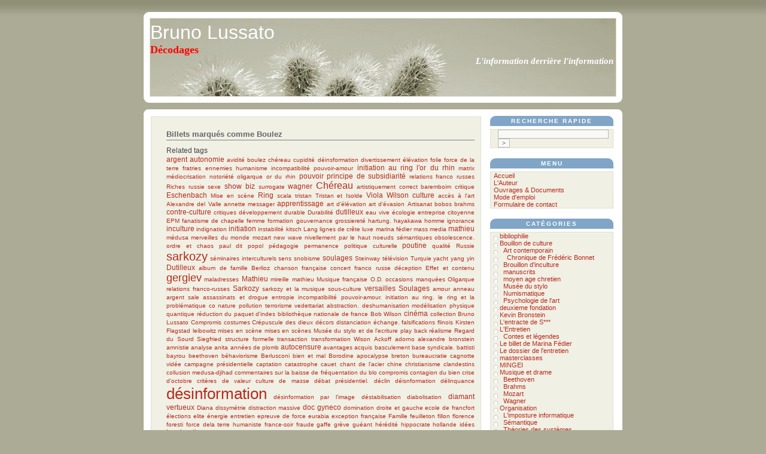

--- FILE ---
content_type: text/html; charset=UTF-8
request_url: https://www.brunolussato.com/plugin/tag/Boulez
body_size: 20194
content:
<!DOCTYPE html PUBLIC "-//W3C//DTD XHTML 1.0 Transitional//EN"
           "http://www.w3.org/TR/xhtml1/DTD/xhtml1-transitional.dtd">

<html>
<head>
    <title>Bruno Lussato  - Billets marqués comme Boulez</title>
  	<meta http-equiv="content-Language" content="fr">
  	<meta name="Author" lang="fr" content="Bruno Lussato">
  	<meta name="Description" lang="fr" content="Le blog de Bruno Lussato explore les differentes formes de désinformation, 
    c'est à dire les distorsions et altérations intentionnelles qui affectent un message, le long du chemin qui prend son origine dans une oeuvre d'art, 
    un roman, ou le compte-rendu d'un évènement, pour aboutir à ce que l'on veut que le recepteur en perçoive.">
  	<meta name="Keywords" LANG="fr" content="bruno lussato, Bouillon de culture, Art contemporain, Brouillon d'inculture, Musée du stylo, 
  	Psychologie de l'art, L'Entretien, Canulars, Contes et légendes, Le dossier de l'entretien, masterclasses, Musique et drame, Beethoven, 
    Brahms, Mozart, Wagner, Organisation">
  	<meta name="Identifier-URL" content="https://www.brunolussato.com">
  	<meta name="Revisit-after" content="7">
  	<meta name="Expires" content="never">
  	<meta name="Copyright" content="Michel Gurfinkiel">
  	<meta name="Robots" content="index,follow">
    <meta http-equiv="content-Type" content="text/html; charset=UTF-8" />
    <link rel="stylesheet" type="text/css" href="https://www.brunolussato.com/serendipity.css" />
    <link rel="alternate"  type="application/rss+xml" title="Bruno Lussato RSS feed" href="https://www.brunolussato.com/feeds/index.rss2" />
    <link rel="alternate"  type="application/x.atom+xml"  title="Bruno Lussato Atom feed"  href="https://www.brunolussato.com/feeds/atom.xml" />

    <script type="text/javascript" src="/templates/jquery.js"></script>
    <script type="text/javascript">
    jQuery.noConflict();
    </script>
<meta name="keywords" content="Boulez, argent, autonomie, Chéreau, culture, Dutilleux, Eschenbach, initiation au ring, l'or du rhin, Mathieu, pouvoir, principe de subsidiarité, Ring, Sarkozy, Soulages, Viola, wagner, Wilson" />
<script type="text/javascript" src="/templates/corners.js"></script>
</head>

<body>

<div id="header">
<div id="serendipity_banner">
    <!--<h1><a class="homelink1" href="https://www.brunolussato.com/">Bruno Lussato</a></h1>
    <h2><a class="homelink2" href="https://www.brunolussato.com/">Billets marqués comme Boulez</a></h2>-->
    <h1><a class="homelink1" href="https://www.brunolussato.com/">Bruno Lussato</a></h1>
    <h2><!--Décodages--><div style="color:red;font-size:18px;font-weight:bold;font-family:Tahoma" align="left">D&eacute;codages&nbsp;</div></h2>
    <div style="font-size:15px;color:white;font-weight:bold;font-family:Tahoma;font-style:italic;" align="right">L'information derri&egrave;re l'information&nbsp;</div></h2>
</div>
</div>
<div id="mainborder">
<table id="mainpane">
    <tr>
        <td id="content" valign="top">
                    <!-- CONTENT START -->

	<div class="serendipity_content_message"></div>

<!-- ENTRIES START -->
    <div class="serendipity_Entry_Date freetag_cloud">
    <h2 class="serendipity_date">Billets marqués comme Boulez</h2>

    <div class="serendipity_freetag_taglist">
        <p class="serendipity_freetag_taglist_related">Related tags</p>
    
                    <span class="tag_weight_98" style="font-size: 98%; white-space: normal;"><a rel="tag" href="https://www.brunolussato.com/plugin/tag/argent" title="argent (1) ">argent</a></span> <span class="tag_weight_98" style="font-size: 98%; white-space: normal;"><a rel="tag" href="https://www.brunolussato.com/plugin/tag/autonomie" title="autonomie (1) ">autonomie</a></span> <span class="tag_weight_80" style="font-size: 80%; white-space: normal;"><a rel="tag" href="https://www.brunolussato.com/plugin/tag/avidit%C3%A9" title="avidité (0.5) ">avidité</a></span> <span class="tag_weight_80" style="font-size: 80%; white-space: normal;"><a rel="tag" href="https://www.brunolussato.com/plugin/tag/boulez" title="boulez (0.5) ">boulez</a></span> <span class="tag_weight_80" style="font-size: 80%; white-space: normal;"><a rel="tag" href="https://www.brunolussato.com/plugin/tag/ch%C3%A9reau" title="chéreau (0.5) ">chéreau</a></span> <span class="tag_weight_80" style="font-size: 80%; white-space: normal;"><a rel="tag" href="https://www.brunolussato.com/plugin/tag/cupidit%C3%A9" title="cupidité (0.5) ">cupidité</a></span> <span class="tag_weight_80" style="font-size: 80%; white-space: normal;"><a rel="tag" href="https://www.brunolussato.com/plugin/tag/d%C3%A9insformation" title="déinsformation (0.5) ">déinsformation</a></span> <span class="tag_weight_80" style="font-size: 80%; white-space: normal;"><a rel="tag" href="https://www.brunolussato.com/plugin/tag/divertissement" title="divertissement (0.5) ">divertissement</a></span> <span class="tag_weight_80" style="font-size: 80%; white-space: normal;"><a rel="tag" href="https://www.brunolussato.com/plugin/tag/%C3%A9l%C3%A9vation" title="élévation (0.5) ">élévation</a></span> <span class="tag_weight_80" style="font-size: 80%; white-space: normal;"><a rel="tag" href="https://www.brunolussato.com/plugin/tag/folie" title="folie (0.5) ">folie</a></span> <span class="tag_weight_80" style="font-size: 80%; white-space: normal;"><a rel="tag" href="https://www.brunolussato.com/plugin/tag/force+de+la+terre" title="force de la terre (0.5) ">force de la terre</a></span> <span class="tag_weight_80" style="font-size: 80%; white-space: normal;"><a rel="tag" href="https://www.brunolussato.com/plugin/tag/fratries+ennemies" title="fratries ennemies (0.5) ">fratries ennemies</a></span> <span class="tag_weight_80" style="font-size: 80%; white-space: normal;"><a rel="tag" href="https://www.brunolussato.com/plugin/tag/humanisme" title="humanisme (0.5) ">humanisme</a></span> <span class="tag_weight_80" style="font-size: 80%; white-space: normal;"><a rel="tag" href="https://www.brunolussato.com/plugin/tag/incompatibilit%C3%A9+pouvoir-amour" title="incompatibilité pouvoir-amour (0.5) ">incompatibilité pouvoir-amour</a></span> <span class="tag_weight_98" style="font-size: 98%; white-space: normal;"><a rel="tag" href="https://www.brunolussato.com/plugin/tag/initiation+au+ring" title="initiation au ring (1) ">initiation au ring</a></span> <span class="tag_weight_98" style="font-size: 98%; white-space: normal;"><a rel="tag" href="https://www.brunolussato.com/plugin/tag/l%27or+du+rhin" title="l'or du rhin (1) ">l'or du rhin</a></span> <span class="tag_weight_80" style="font-size: 80%; white-space: normal;"><a rel="tag" href="https://www.brunolussato.com/plugin/tag/matrix" title="matrix (0.5) ">matrix</a></span> <span class="tag_weight_80" style="font-size: 80%; white-space: normal;"><a rel="tag" href="https://www.brunolussato.com/plugin/tag/m%C3%A9diocrisation" title="médiocrisation (0.5) ">médiocrisation</a></span> <span class="tag_weight_80" style="font-size: 80%; white-space: normal;"><a rel="tag" href="https://www.brunolussato.com/plugin/tag/notori%C3%A9t%C3%A9" title="notoriété (0.5) ">notoriété</a></span> <span class="tag_weight_80" style="font-size: 80%; white-space: normal;"><a rel="tag" href="https://www.brunolussato.com/plugin/tag/oligarque" title="oligarque (0.5) ">oligarque</a></span> <span class="tag_weight_80" style="font-size: 80%; white-space: normal;"><a rel="tag" href="https://www.brunolussato.com/plugin/tag/or+du+rhin" title="or du rhin (0.5) ">or du rhin</a></span> <span class="tag_weight_98" style="font-size: 98%; white-space: normal;"><a rel="tag" href="https://www.brunolussato.com/plugin/tag/pouvoir" title="pouvoir (1) ">pouvoir</a></span> <span class="tag_weight_98" style="font-size: 98%; white-space: normal;"><a rel="tag" href="https://www.brunolussato.com/plugin/tag/principe+de+subsidiarit%C3%A9" title="principe de subsidiarité (1) ">principe de subsidiarité</a></span> <span class="tag_weight_80" style="font-size: 80%; white-space: normal;"><a rel="tag" href="https://www.brunolussato.com/plugin/tag/relations+franco+russes" title="relations franco russes (0.5) ">relations franco russes</a></span> <span class="tag_weight_80" style="font-size: 80%; white-space: normal;"><a rel="tag" href="https://www.brunolussato.com/plugin/tag/Riches" title="Riches (0.5) ">Riches</a></span> <span class="tag_weight_80" style="font-size: 80%; white-space: normal;"><a rel="tag" href="https://www.brunolussato.com/plugin/tag/russie" title="russie (0.5) ">russie</a></span> <span class="tag_weight_80" style="font-size: 80%; white-space: normal;"><a rel="tag" href="https://www.brunolussato.com/plugin/tag/sexe" title="sexe (0.5) ">sexe</a></span> <span class="tag_weight_98" style="font-size: 98%; white-space: normal;"><a rel="tag" href="https://www.brunolussato.com/plugin/tag/show+biz" title="show biz (1) ">show biz</a></span> <span class="tag_weight_80" style="font-size: 80%; white-space: normal;"><a rel="tag" href="https://www.brunolussato.com/plugin/tag/surrogate" title="surrogate (0.5) ">surrogate</a></span> <span class="tag_weight_98" style="font-size: 98%; white-space: normal;"><a rel="tag" href="https://www.brunolussato.com/plugin/tag/wagner" title="wagner (1) ">wagner</a></span> <span class="tag_weight_133" style="font-size: 133%; white-space: normal;"><a rel="tag" href="https://www.brunolussato.com/plugin/tag/Ch%C3%A9reau" title="Chéreau (2) ">Chéreau</a></span> <span class="tag_weight_80" style="font-size: 80%; white-space: normal;"><a rel="tag" href="https://www.brunolussato.com/plugin/tag/artistiquement+correct" title="artistiquement correct (0.5) ">artistiquement correct</a></span> <span class="tag_weight_80" style="font-size: 80%; white-space: normal;"><a rel="tag" href="https://www.brunolussato.com/plugin/tag/baremboim" title="baremboim (0.5) ">baremboim</a></span> <span class="tag_weight_80" style="font-size: 80%; white-space: normal;"><a rel="tag" href="https://www.brunolussato.com/plugin/tag/critique" title="critique (0.5) ">critique</a></span> <span class="tag_weight_98" style="font-size: 98%; white-space: normal;"><a rel="tag" href="https://www.brunolussato.com/plugin/tag/Eschenbach" title="Eschenbach (1) ">Eschenbach</a></span> <span class="tag_weight_80" style="font-size: 80%; white-space: normal;"><a rel="tag" href="https://www.brunolussato.com/plugin/tag/Mise+en+sc%C3%A8ne" title="Mise en scène (0.5) ">Mise en scène</a></span> <span class="tag_weight_98" style="font-size: 98%; white-space: normal;"><a rel="tag" href="https://www.brunolussato.com/plugin/tag/Ring" title="Ring (1) ">Ring</a></span> <span class="tag_weight_80" style="font-size: 80%; white-space: normal;"><a rel="tag" href="https://www.brunolussato.com/plugin/tag/scala" title="scala (0.5) ">scala</a></span> <span class="tag_weight_80" style="font-size: 80%; white-space: normal;"><a rel="tag" href="https://www.brunolussato.com/plugin/tag/tristan" title="tristan (0.5) ">tristan</a></span> <span class="tag_weight_80" style="font-size: 80%; white-space: normal;"><a rel="tag" href="https://www.brunolussato.com/plugin/tag/Tristan+et+Isolde" title="Tristan et Isolde (0.5) ">Tristan et Isolde</a></span> <span class="tag_weight_98" style="font-size: 98%; white-space: normal;"><a rel="tag" href="https://www.brunolussato.com/plugin/tag/Viola" title="Viola (1) ">Viola</a></span> <span class="tag_weight_98" style="font-size: 98%; white-space: normal;"><a rel="tag" href="https://www.brunolussato.com/plugin/tag/Wilson" title="Wilson (1) ">Wilson</a></span> <span class="tag_weight_98" style="font-size: 98%; white-space: normal;"><a rel="tag" href="https://www.brunolussato.com/plugin/tag/culture" title="culture (1) ">culture</a></span> <span class="tag_weight_80" style="font-size: 80%; white-space: normal;"><a rel="tag" href="https://www.brunolussato.com/plugin/tag/acc%C3%A8s+%C3%A0+l%27art" title="accès à l'art (0.5) ">accès à l'art</a></span> <span class="tag_weight_80" style="font-size: 80%; white-space: normal;"><a rel="tag" href="https://www.brunolussato.com/plugin/tag/Alexandre+del+Valle" title="Alexandre del Valle (0.5) ">Alexandre del Valle</a></span> <span class="tag_weight_80" style="font-size: 80%; white-space: normal;"><a rel="tag" href="https://www.brunolussato.com/plugin/tag/annette+messager" title="annette messager (0.5) ">annette messager</a></span> <span class="tag_weight_98" style="font-size: 98%; white-space: normal;"><a rel="tag" href="https://www.brunolussato.com/plugin/tag/apprentissage" title="apprentissage (1) ">apprentissage</a></span> <span class="tag_weight_80" style="font-size: 80%; white-space: normal;"><a rel="tag" href="https://www.brunolussato.com/plugin/tag/art+d%27%C3%A9l%C3%A9vation" title="art d'élévation (0.5) ">art d'élévation</a></span> <span class="tag_weight_80" style="font-size: 80%; white-space: normal;"><a rel="tag" href="https://www.brunolussato.com/plugin/tag/art+d%27%C3%A9vasion" title="art d'évasion (0.5) ">art d'évasion</a></span> <span class="tag_weight_80" style="font-size: 80%; white-space: normal;"><a rel="tag" href="https://www.brunolussato.com/plugin/tag/Artisanat" title="Artisanat (0.5) ">Artisanat</a></span> <span class="tag_weight_80" style="font-size: 80%; white-space: normal;"><a rel="tag" href="https://www.brunolussato.com/plugin/tag/bobos" title="bobos (0.5) ">bobos</a></span> <span class="tag_weight_80" style="font-size: 80%; white-space: normal;"><a rel="tag" href="https://www.brunolussato.com/plugin/tag/brahms" title="brahms (0.5) ">brahms</a></span> <span class="tag_weight_98" style="font-size: 98%; white-space: normal;"><a rel="tag" href="https://www.brunolussato.com/plugin/tag/contre-culture" title="contre-culture (1) ">contre-culture</a></span> <span class="tag_weight_80" style="font-size: 80%; white-space: normal;"><a rel="tag" href="https://www.brunolussato.com/plugin/tag/critiques" title="critiques (0.5) ">critiques</a></span> <span class="tag_weight_80" style="font-size: 80%; white-space: normal;"><a rel="tag" href="https://www.brunolussato.com/plugin/tag/d%C3%A9veloppement+durable" title="développement durable (0.5) ">développement durable</a></span> <span class="tag_weight_80" style="font-size: 80%; white-space: normal;"><a rel="tag" href="https://www.brunolussato.com/plugin/tag/Durabilit%C3%A9" title="Durabilité (0.5) ">Durabilité</a></span> <span class="tag_weight_98" style="font-size: 98%; white-space: normal;"><a rel="tag" href="https://www.brunolussato.com/plugin/tag/dutilleux" title="dutilleux (1) ">dutilleux</a></span> <span class="tag_weight_80" style="font-size: 80%; white-space: normal;"><a rel="tag" href="https://www.brunolussato.com/plugin/tag/eau+vive" title="eau vive (0.5) ">eau vive</a></span> <span class="tag_weight_80" style="font-size: 80%; white-space: normal;"><a rel="tag" href="https://www.brunolussato.com/plugin/tag/%C3%A9cologie" title="écologie (0.5) ">écologie</a></span> <span class="tag_weight_80" style="font-size: 80%; white-space: normal;"><a rel="tag" href="https://www.brunolussato.com/plugin/tag/entreprise+citoyenne" title="entreprise citoyenne (0.5) ">entreprise citoyenne</a></span> <span class="tag_weight_80" style="font-size: 80%; white-space: normal;"><a rel="tag" href="https://www.brunolussato.com/plugin/tag/EPM" title="EPM (0.5) ">EPM</a></span> <span class="tag_weight_80" style="font-size: 80%; white-space: normal;"><a rel="tag" href="https://www.brunolussato.com/plugin/tag/fanatisme+de+chapelle" title="fanatisme de chapelle (0.5) ">fanatisme de chapelle</a></span> <span class="tag_weight_80" style="font-size: 80%; white-space: normal;"><a rel="tag" href="https://www.brunolussato.com/plugin/tag/femme" title="femme (0.5) ">femme</a></span> <span class="tag_weight_80" style="font-size: 80%; white-space: normal;"><a rel="tag" href="https://www.brunolussato.com/plugin/tag/formation" title="formation (0.5) ">formation</a></span> <span class="tag_weight_80" style="font-size: 80%; white-space: normal;"><a rel="tag" href="https://www.brunolussato.com/plugin/tag/gouvernance" title="gouvernance (0.5) ">gouvernance</a></span> <span class="tag_weight_80" style="font-size: 80%; white-space: normal;"><a rel="tag" href="https://www.brunolussato.com/plugin/tag/grossieret%C3%A9" title="grossiereté (0.5) ">grossiereté</a></span> <span class="tag_weight_80" style="font-size: 80%; white-space: normal;"><a rel="tag" href="https://www.brunolussato.com/plugin/tag/hartung%FF" title="hartung. (0.5) ">hartung.</a></span> <span class="tag_weight_80" style="font-size: 80%; white-space: normal;"><a rel="tag" href="https://www.brunolussato.com/plugin/tag/hayakawa" title="hayakawa (0.5) ">hayakawa</a></span> <span class="tag_weight_80" style="font-size: 80%; white-space: normal;"><a rel="tag" href="https://www.brunolussato.com/plugin/tag/homme" title="homme (0.5) ">homme</a></span> <span class="tag_weight_80" style="font-size: 80%; white-space: normal;"><a rel="tag" href="https://www.brunolussato.com/plugin/tag/ignorance" title="ignorance (0.5) ">ignorance</a></span> <span class="tag_weight_98" style="font-size: 98%; white-space: normal;"><a rel="tag" href="https://www.brunolussato.com/plugin/tag/inculture" title="inculture (1) ">inculture</a></span> <span class="tag_weight_80" style="font-size: 80%; white-space: normal;"><a rel="tag" href="https://www.brunolussato.com/plugin/tag/indignation" title="indignation (0.5) ">indignation</a></span> <span class="tag_weight_98" style="font-size: 98%; white-space: normal;"><a rel="tag" href="https://www.brunolussato.com/plugin/tag/initiation" title="initiation (1) ">initiation</a></span> <span class="tag_weight_80" style="font-size: 80%; white-space: normal;"><a rel="tag" href="https://www.brunolussato.com/plugin/tag/instabilit%C3%A9" title="instabilité (0.5) ">instabilité</a></span> <span class="tag_weight_80" style="font-size: 80%; white-space: normal;"><a rel="tag" href="https://www.brunolussato.com/plugin/tag/kitsch" title="kitsch (0.5) ">kitsch</a></span> <span class="tag_weight_80" style="font-size: 80%; white-space: normal;"><a rel="tag" href="https://www.brunolussato.com/plugin/tag/Lang" title="Lang (0.5) ">Lang</a></span> <span class="tag_weight_80" style="font-size: 80%; white-space: normal;"><a rel="tag" href="https://www.brunolussato.com/plugin/tag/lignes+de+cr%C3%AAte" title="lignes de crête (0.5) ">lignes de crête</a></span> <span class="tag_weight_80" style="font-size: 80%; white-space: normal;"><a rel="tag" href="https://www.brunolussato.com/plugin/tag/luxe" title="luxe (0.5) ">luxe</a></span> <span class="tag_weight_80" style="font-size: 80%; white-space: normal;"><a rel="tag" href="https://www.brunolussato.com/plugin/tag/marina+f%C3%A9dier" title="marina fédier (0.5) ">marina fédier</a></span> <span class="tag_weight_80" style="font-size: 80%; white-space: normal;"><a rel="tag" href="https://www.brunolussato.com/plugin/tag/mass+media" title="mass media (0.5) ">mass media</a></span> <span class="tag_weight_98" style="font-size: 98%; white-space: normal;"><a rel="tag" href="https://www.brunolussato.com/plugin/tag/mathieu" title="mathieu (1) ">mathieu</a></span> <span class="tag_weight_80" style="font-size: 80%; white-space: normal;"><a rel="tag" href="https://www.brunolussato.com/plugin/tag/m%C3%A9dusa" title="médusa (0.5) ">médusa</a></span> <span class="tag_weight_80" style="font-size: 80%; white-space: normal;"><a rel="tag" href="https://www.brunolussato.com/plugin/tag/merveilles+du+monde" title="merveilles du monde (0.5) ">merveilles du monde</a></span> <span class="tag_weight_80" style="font-size: 80%; white-space: normal;"><a rel="tag" href="https://www.brunolussato.com/plugin/tag/mozart" title="mozart (0.5) ">mozart</a></span> <span class="tag_weight_80" style="font-size: 80%; white-space: normal;"><a rel="tag" href="https://www.brunolussato.com/plugin/tag/new+wave" title="new wave (0.5) ">new wave</a></span> <span class="tag_weight_80" style="font-size: 80%; white-space: normal;"><a rel="tag" href="https://www.brunolussato.com/plugin/tag/nivellement+par+le+haut" title="nivellement par le haut (0.5) ">nivellement par le haut</a></span> <span class="tag_weight_80" style="font-size: 80%; white-space: normal;"><a rel="tag" href="https://www.brunolussato.com/plugin/tag/noeuds+s%C3%A9mantiques" title="noeuds sémantiques (0.5) ">noeuds sémantiques</a></span> <span class="tag_weight_80" style="font-size: 80%; white-space: normal;"><a rel="tag" href="https://www.brunolussato.com/plugin/tag/obsolescence%FF" title="obsolescence. (0.5) ">obsolescence.</a></span> <span class="tag_weight_80" style="font-size: 80%; white-space: normal;"><a rel="tag" href="https://www.brunolussato.com/plugin/tag/ordre+et+chaos" title="ordre et chaos (0.5) ">ordre et chaos</a></span> <span class="tag_weight_80" style="font-size: 80%; white-space: normal;"><a rel="tag" href="https://www.brunolussato.com/plugin/tag/paul+dit+popol" title="paul dit popol (0.5) ">paul dit popol</a></span> <span class="tag_weight_80" style="font-size: 80%; white-space: normal;"><a rel="tag" href="https://www.brunolussato.com/plugin/tag/p%C3%A9dagogie" title="pédagogie (0.5) ">pédagogie</a></span> <span class="tag_weight_80" style="font-size: 80%; white-space: normal;"><a rel="tag" href="https://www.brunolussato.com/plugin/tag/permanence" title="permanence (0.5) ">permanence</a></span> <span class="tag_weight_80" style="font-size: 80%; white-space: normal;"><a rel="tag" href="https://www.brunolussato.com/plugin/tag/politique+culturelle" title="politique culturelle (0.5) ">politique culturelle</a></span> <span class="tag_weight_98" style="font-size: 98%; white-space: normal;"><a rel="tag" href="https://www.brunolussato.com/plugin/tag/poutine" title="poutine (1) ">poutine</a></span> <span class="tag_weight_80" style="font-size: 80%; white-space: normal;"><a rel="tag" href="https://www.brunolussato.com/plugin/tag/qualit%C3%A9" title="qualité (0.5) ">qualité</a></span> <span class="tag_weight_80" style="font-size: 80%; white-space: normal;"><a rel="tag" href="https://www.brunolussato.com/plugin/tag/Russie" title="Russie (0.5) ">Russie</a></span> <span class="tag_weight_168" style="font-size: 168%; white-space: normal;"><a rel="tag" href="https://www.brunolussato.com/plugin/tag/sarkozy" title="sarkozy (3) ">sarkozy</a></span> <span class="tag_weight_80" style="font-size: 80%; white-space: normal;"><a rel="tag" href="https://www.brunolussato.com/plugin/tag/s%C3%A9minaires+interculturels" title="séminaires interculturels (0.5) ">séminaires interculturels</a></span> <span class="tag_weight_80" style="font-size: 80%; white-space: normal;"><a rel="tag" href="https://www.brunolussato.com/plugin/tag/sens" title="sens (0.5) ">sens</a></span> <span class="tag_weight_80" style="font-size: 80%; white-space: normal;"><a rel="tag" href="https://www.brunolussato.com/plugin/tag/snobisme" title="snobisme (0.5) ">snobisme</a></span> <span class="tag_weight_98" style="font-size: 98%; white-space: normal;"><a rel="tag" href="https://www.brunolussato.com/plugin/tag/soulages" title="soulages (1) ">soulages</a></span> <span class="tag_weight_80" style="font-size: 80%; white-space: normal;"><a rel="tag" href="https://www.brunolussato.com/plugin/tag/Steinway" title="Steinway (0.5) ">Steinway</a></span> <span class="tag_weight_80" style="font-size: 80%; white-space: normal;"><a rel="tag" href="https://www.brunolussato.com/plugin/tag/t%C3%A9l%C3%A9vision" title="télévision (0.5) ">télévision</a></span> <span class="tag_weight_80" style="font-size: 80%; white-space: normal;"><a rel="tag" href="https://www.brunolussato.com/plugin/tag/Turquie" title="Turquie (0.5) ">Turquie</a></span> <span class="tag_weight_80" style="font-size: 80%; white-space: normal;"><a rel="tag" href="https://www.brunolussato.com/plugin/tag/yacht" title="yacht (0.5) ">yacht</a></span> <span class="tag_weight_80" style="font-size: 80%; white-space: normal;"><a rel="tag" href="https://www.brunolussato.com/plugin/tag/yang" title="yang (0.5) ">yang</a></span> <span class="tag_weight_80" style="font-size: 80%; white-space: normal;"><a rel="tag" href="https://www.brunolussato.com/plugin/tag/yin" title="yin (0.5) ">yin</a></span> <span class="tag_weight_98" style="font-size: 98%; white-space: normal;"><a rel="tag" href="https://www.brunolussato.com/plugin/tag/Dutilleux" title="Dutilleux (1) ">Dutilleux</a></span> <span class="tag_weight_80" style="font-size: 80%; white-space: normal;"><a rel="tag" href="https://www.brunolussato.com/plugin/tag/album+de+famille" title="album de famille (0.5) ">album de famille</a></span> <span class="tag_weight_80" style="font-size: 80%; white-space: normal;"><a rel="tag" href="https://www.brunolussato.com/plugin/tag/Berlioz" title="Berlioz (0.5) ">Berlioz</a></span> <span class="tag_weight_80" style="font-size: 80%; white-space: normal;"><a rel="tag" href="https://www.brunolussato.com/plugin/tag/chanson+fran%C3%A7aise" title="chanson française (0.5) ">chanson française</a></span> <span class="tag_weight_80" style="font-size: 80%; white-space: normal;"><a rel="tag" href="https://www.brunolussato.com/plugin/tag/concert+franco+russe" title="concert franco russe (0.5) ">concert franco russe</a></span> <span class="tag_weight_80" style="font-size: 80%; white-space: normal;"><a rel="tag" href="https://www.brunolussato.com/plugin/tag/d%C3%A9ception" title="déception (0.5) ">déception</a></span> <span class="tag_weight_80" style="font-size: 80%; white-space: normal;"><a rel="tag" href="https://www.brunolussato.com/plugin/tag/Effet+et+contenu" title="Effet et contenu (0.5) ">Effet et contenu</a></span> <span class="tag_weight_150" style="font-size: 150%; white-space: normal;"><a rel="tag" href="https://www.brunolussato.com/plugin/tag/gergiev" title="gergiev (2.5) ">gergiev</a></span> <span class="tag_weight_80" style="font-size: 80%; white-space: normal;"><a rel="tag" href="https://www.brunolussato.com/plugin/tag/maladresses" title="maladresses (0.5) ">maladresses</a></span> <span class="tag_weight_98" style="font-size: 98%; white-space: normal;"><a rel="tag" href="https://www.brunolussato.com/plugin/tag/Mathieu" title="Mathieu (1) ">Mathieu</a></span> <span class="tag_weight_80" style="font-size: 80%; white-space: normal;"><a rel="tag" href="https://www.brunolussato.com/plugin/tag/mireille+mathieu" title="mireille mathieu (0.5) ">mireille mathieu</a></span> <span class="tag_weight_80" style="font-size: 80%; white-space: normal;"><a rel="tag" href="https://www.brunolussato.com/plugin/tag/Musique+fran%C3%A7aise" title="Musique française (0.5) ">Musique française</a></span> <span class="tag_weight_80" style="font-size: 80%; white-space: normal;"><a rel="tag" href="https://www.brunolussato.com/plugin/tag/O%FFD%FF" title="O.D. (0.5) ">O.D.</a></span> <span class="tag_weight_80" style="font-size: 80%; white-space: normal;"><a rel="tag" href="https://www.brunolussato.com/plugin/tag/occasions+manqu%C3%A9es" title="occasions manquées (0.5) ">occasions manquées</a></span> <span class="tag_weight_80" style="font-size: 80%; white-space: normal;"><a rel="tag" href="https://www.brunolussato.com/plugin/tag/Oligarque" title="Oligarque (0.5) ">Oligarque</a></span> <span class="tag_weight_80" style="font-size: 80%; white-space: normal;"><a rel="tag" href="https://www.brunolussato.com/plugin/tag/relations+franco-russes" title="relations franco-russes (0.5) ">relations franco-russes</a></span> <span class="tag_weight_98" style="font-size: 98%; white-space: normal;"><a rel="tag" href="https://www.brunolussato.com/plugin/tag/Sarkozy" title="Sarkozy (1) ">Sarkozy</a></span> <span class="tag_weight_80" style="font-size: 80%; white-space: normal;"><a rel="tag" href="https://www.brunolussato.com/plugin/tag/sarkozy+et+la+musique" title="sarkozy et la musique (0.5) ">sarkozy et la musique</a></span> <span class="tag_weight_80" style="font-size: 80%; white-space: normal;"><a rel="tag" href="https://www.brunolussato.com/plugin/tag/sous-culture" title="sous-culture (0.5) ">sous-culture</a></span> <span class="tag_weight_98" style="font-size: 98%; white-space: normal;"><a rel="tag" href="https://www.brunolussato.com/plugin/tag/versailles" title="versailles (1) ">versailles</a></span> <span class="tag_weight_98" style="font-size: 98%; white-space: normal;"><a rel="tag" href="https://www.brunolussato.com/plugin/tag/Soulages" title="Soulages (1) ">Soulages</a></span> <span class="tag_weight_80" style="font-size: 80%; white-space: normal;"><a rel="tag" href="https://www.brunolussato.com/plugin/tag/amour" title="amour (0.5) ">amour</a></span> <span class="tag_weight_80" style="font-size: 80%; white-space: normal;"><a rel="tag" href="https://www.brunolussato.com/plugin/tag/anneau" title="anneau (0.5) ">anneau</a></span> <span class="tag_weight_80" style="font-size: 80%; white-space: normal;"><a rel="tag" href="https://www.brunolussato.com/plugin/tag/argent+sale" title="argent sale (0.5) ">argent sale</a></span> <span class="tag_weight_80" style="font-size: 80%; white-space: normal;"><a rel="tag" href="https://www.brunolussato.com/plugin/tag/assassinats+et+drogue" title="assassinats et drogue (0.5) ">assassinats et drogue</a></span> <span class="tag_weight_80" style="font-size: 80%; white-space: normal;"><a rel="tag" href="https://www.brunolussato.com/plugin/tag/entropie" title="entropie (0.5) ">entropie</a></span> <span class="tag_weight_80" style="font-size: 80%; white-space: normal;"><a rel="tag" href="https://www.brunolussato.com/plugin/tag/incompatibilit%C3%A9+pouvoir-amour%FF" title="incompatibilité pouvoir-amour. (0.5) ">incompatibilité pouvoir-amour.</a></span> <span class="tag_weight_80" style="font-size: 80%; white-space: normal;"><a rel="tag" href="https://www.brunolussato.com/plugin/tag/initiation+au+ring%FF+le+ring+et+la+probl%C3%A9matique+co" title="initiation au ring. le ring et la problématique co (0.5) ">initiation au ring. le ring et la problématique co</a></span> <span class="tag_weight_80" style="font-size: 80%; white-space: normal;"><a rel="tag" href="https://www.brunolussato.com/plugin/tag/nature" title="nature (0.5) ">nature</a></span> <span class="tag_weight_80" style="font-size: 80%; white-space: normal;"><a rel="tag" href="https://www.brunolussato.com/plugin/tag/pollution" title="pollution (0.5) ">pollution</a></span> <span class="tag_weight_80" style="font-size: 80%; white-space: normal;"><a rel="tag" href="https://www.brunolussato.com/plugin/tag/terrorisme" title="terrorisme (0.5) ">terrorisme</a></span> <span class="tag_weight_80" style="font-size: 80%; white-space: normal;"><a rel="tag" href="https://www.brunolussato.com/plugin/tag/vedettariat" title="vedettariat (0.5) ">vedettariat</a></span> <span class="tag_weight_80" style="font-size: 80%; white-space: normal;"><a rel="tag" href="https://www.brunolussato.com/plugin/tag/abstraction%FF" title="abstraction. (0.5) ">abstraction.</a></span> <span class="tag_weight_80" style="font-size: 80%; white-space: normal;"><a rel="tag" href="https://www.brunolussato.com/plugin/tag/deshumanisation" title="deshumanisation (0.5) ">deshumanisation</a></span> <span class="tag_weight_80" style="font-size: 80%; white-space: normal;"><a rel="tag" href="https://www.brunolussato.com/plugin/tag/mod%C3%A9lisation" title="modélisation (0.5) ">modélisation</a></span> <span class="tag_weight_80" style="font-size: 80%; white-space: normal;"><a rel="tag" href="https://www.brunolussato.com/plugin/tag/physique+quantique" title="physique quantique (0.5) ">physique quantique</a></span> <span class="tag_weight_80" style="font-size: 80%; white-space: normal;"><a rel="tag" href="https://www.brunolussato.com/plugin/tag/r%C3%A9duction+du+paquet+d%27indes" title="réduction du paquet d'indes (0.5) ">réduction du paquet d'indes</a></span> <span class="tag_weight_80" style="font-size: 80%; white-space: normal;"><a rel="tag" href="https://www.brunolussato.com/plugin/tag/biblioth%C3%A8que+nationale+de+france" title="bibliothèque nationale de france (0.5) ">bibliothèque nationale de france</a></span> <span class="tag_weight_80" style="font-size: 80%; white-space: normal;"><a rel="tag" href="https://www.brunolussato.com/plugin/tag/Bob+Wilson" title="Bob Wilson (0.5) ">Bob Wilson</a></span> <span class="tag_weight_98" style="font-size: 98%; white-space: normal;"><a rel="tag" href="https://www.brunolussato.com/plugin/tag/cin%C3%A9ma" title="cinéma (1) ">cinéma</a></span> <span class="tag_weight_80" style="font-size: 80%; white-space: normal;"><a rel="tag" href="https://www.brunolussato.com/plugin/tag/collection+Bruno+Lussato" title="collection Bruno Lussato (0.5) ">collection Bruno Lussato</a></span> <span class="tag_weight_80" style="font-size: 80%; white-space: normal;"><a rel="tag" href="https://www.brunolussato.com/plugin/tag/Compromis" title="Compromis (0.5) ">Compromis</a></span> <span class="tag_weight_80" style="font-size: 80%; white-space: normal;"><a rel="tag" href="https://www.brunolussato.com/plugin/tag/costumes" title="costumes (0.5) ">costumes</a></span> <span class="tag_weight_80" style="font-size: 80%; white-space: normal;"><a rel="tag" href="https://www.brunolussato.com/plugin/tag/Cr%C3%A9puscule+des+dieux" title="Crépuscule des dieux (0.5) ">Crépuscule des dieux</a></span> <span class="tag_weight_80" style="font-size: 80%; white-space: normal;"><a rel="tag" href="https://www.brunolussato.com/plugin/tag/d%C3%A9cors" title="décors (0.5) ">décors</a></span> <span class="tag_weight_80" style="font-size: 80%; white-space: normal;"><a rel="tag" href="https://www.brunolussato.com/plugin/tag/distanciation" title="distanciation (0.5) ">distanciation</a></span> <span class="tag_weight_80" style="font-size: 80%; white-space: normal;"><a rel="tag" href="https://www.brunolussato.com/plugin/tag/%C3%A9change%FF" title="échange. (0.5) ">échange.</a></span> <span class="tag_weight_80" style="font-size: 80%; white-space: normal;"><a rel="tag" href="https://www.brunolussato.com/plugin/tag/falsifications" title="falsifications (0.5) ">falsifications</a></span> <span class="tag_weight_80" style="font-size: 80%; white-space: normal;"><a rel="tag" href="https://www.brunolussato.com/plugin/tag/flinois" title="flinois (0.5) ">flinois</a></span> <span class="tag_weight_80" style="font-size: 80%; white-space: normal;"><a rel="tag" href="https://www.brunolussato.com/plugin/tag/Kirsten+Flagstad" title="Kirsten Flagstad (0.5) ">Kirsten Flagstad</a></span> <span class="tag_weight_80" style="font-size: 80%; white-space: normal;"><a rel="tag" href="https://www.brunolussato.com/plugin/tag/leibowitz" title="leibowitz (0.5) ">leibowitz</a></span> <span class="tag_weight_80" style="font-size: 80%; white-space: normal;"><a rel="tag" href="https://www.brunolussato.com/plugin/tag/mises+en+sc%C3%A8ne" title="mises en scène (0.5) ">mises en scène</a></span> <span class="tag_weight_80" style="font-size: 80%; white-space: normal;"><a rel="tag" href="https://www.brunolussato.com/plugin/tag/mises+en+sc%C3%A8nes" title="mises en scènes (0.5) ">mises en scènes</a></span> <span class="tag_weight_80" style="font-size: 80%; white-space: normal;"><a rel="tag" href="https://www.brunolussato.com/plugin/tag/Mus%C3%A9e+du+stylo+et+de+l%27ecriture" title="Musée du stylo et de l'ecriture (0.5) ">Musée du stylo et de l'ecriture</a></span> <span class="tag_weight_80" style="font-size: 80%; white-space: normal;"><a rel="tag" href="https://www.brunolussato.com/plugin/tag/play+back" title="play back (0.5) ">play back</a></span> <span class="tag_weight_80" style="font-size: 80%; white-space: normal;"><a rel="tag" href="https://www.brunolussato.com/plugin/tag/r%C3%A9alisme" title="réalisme (0.5) ">réalisme</a></span> <span class="tag_weight_80" style="font-size: 80%; white-space: normal;"><a rel="tag" href="https://www.brunolussato.com/plugin/tag/Regard+du+Sourd" title="Regard du Sourd (0.5) ">Regard du Sourd</a></span> <span class="tag_weight_80" style="font-size: 80%; white-space: normal;"><a rel="tag" href="https://www.brunolussato.com/plugin/tag/Siegfried" title="Siegfried (0.5) ">Siegfried</a></span> <span class="tag_weight_80" style="font-size: 80%; white-space: normal;"><a rel="tag" href="https://www.brunolussato.com/plugin/tag/structure+formelle" title="structure formelle (0.5) ">structure formelle</a></span> <span class="tag_weight_80" style="font-size: 80%; white-space: normal;"><a rel="tag" href="https://www.brunolussato.com/plugin/tag/transaction" title="transaction (0.5) ">transaction</a></span> <span class="tag_weight_80" style="font-size: 80%; white-space: normal;"><a rel="tag" href="https://www.brunolussato.com/plugin/tag/transformation" title="transformation (0.5) ">transformation</a></span> <span class="tag_weight_80" style="font-size: 80%; white-space: normal;"><a rel="tag" href="https://www.brunolussato.com/plugin/tag/Wison" title="Wison (0.5) ">Wison</a></span> <span class="tag_weight_80" style="font-size: 80%; white-space: normal;"><a rel="tag" href="https://www.brunolussato.com/plugin/tag/Ackoff" title="Ackoff (0.5) ">Ackoff</a></span> <span class="tag_weight_80" style="font-size: 80%; white-space: normal;"><a rel="tag" href="https://www.brunolussato.com/plugin/tag/adorno" title="adorno (0.5) ">adorno</a></span> <span class="tag_weight_80" style="font-size: 80%; white-space: normal;"><a rel="tag" href="https://www.brunolussato.com/plugin/tag/alexandre+bronstein" title="alexandre bronstein (0.5) ">alexandre bronstein</a></span> <span class="tag_weight_80" style="font-size: 80%; white-space: normal;"><a rel="tag" href="https://www.brunolussato.com/plugin/tag/amnistie" title="amnistie (0.5) ">amnistie</a></span> <span class="tag_weight_80" style="font-size: 80%; white-space: normal;"><a rel="tag" href="https://www.brunolussato.com/plugin/tag/analyse" title="analyse (0.5) ">analyse</a></span> <span class="tag_weight_80" style="font-size: 80%; white-space: normal;"><a rel="tag" href="https://www.brunolussato.com/plugin/tag/anita" title="anita (0.5) ">anita</a></span> <span class="tag_weight_80" style="font-size: 80%; white-space: normal;"><a rel="tag" href="https://www.brunolussato.com/plugin/tag/ann%C3%A9es+de+plomb" title="années de plomb (0.5) ">années de plomb</a></span> <span class="tag_weight_98" style="font-size: 98%; white-space: normal;"><a rel="tag" href="https://www.brunolussato.com/plugin/tag/autocensure" title="autocensure (1) ">autocensure</a></span> <span class="tag_weight_80" style="font-size: 80%; white-space: normal;"><a rel="tag" href="https://www.brunolussato.com/plugin/tag/avantages+acquis" title="avantages acquis (0.5) ">avantages acquis</a></span> <span class="tag_weight_80" style="font-size: 80%; white-space: normal;"><a rel="tag" href="https://www.brunolussato.com/plugin/tag/basculement" title="basculement (0.5) ">basculement</a></span> <span class="tag_weight_80" style="font-size: 80%; white-space: normal;"><a rel="tag" href="https://www.brunolussato.com/plugin/tag/base+syndicale%FF" title="base syndicale. (0.5) ">base syndicale.</a></span> <span class="tag_weight_80" style="font-size: 80%; white-space: normal;"><a rel="tag" href="https://www.brunolussato.com/plugin/tag/battisti" title="battisti (0.5) ">battisti</a></span> <span class="tag_weight_80" style="font-size: 80%; white-space: normal;"><a rel="tag" href="https://www.brunolussato.com/plugin/tag/bayrou" title="bayrou (0.5) ">bayrou</a></span> <span class="tag_weight_80" style="font-size: 80%; white-space: normal;"><a rel="tag" href="https://www.brunolussato.com/plugin/tag/beethoven" title="beethoven (0.5) ">beethoven</a></span> <span class="tag_weight_80" style="font-size: 80%; white-space: normal;"><a rel="tag" href="https://www.brunolussato.com/plugin/tag/b%C3%A9haviorisme" title="béhaviorisme (0.5) ">béhaviorisme</a></span> <span class="tag_weight_80" style="font-size: 80%; white-space: normal;"><a rel="tag" href="https://www.brunolussato.com/plugin/tag/Berlusconi" title="Berlusconi (0.5) ">Berlusconi</a></span> <span class="tag_weight_80" style="font-size: 80%; white-space: normal;"><a rel="tag" href="https://www.brunolussato.com/plugin/tag/bien+et+mal" title="bien et mal (0.5) ">bien et mal</a></span> <span class="tag_weight_80" style="font-size: 80%; white-space: normal;"><a rel="tag" href="https://www.brunolussato.com/plugin/tag/Borodine+apocalypse" title="Borodine apocalypse (0.5) ">Borodine apocalypse</a></span> <span class="tag_weight_80" style="font-size: 80%; white-space: normal;"><a rel="tag" href="https://www.brunolussato.com/plugin/tag/breton" title="breton (0.5) ">breton</a></span> <span class="tag_weight_80" style="font-size: 80%; white-space: normal;"><a rel="tag" href="https://www.brunolussato.com/plugin/tag/bureaucratie" title="bureaucratie (0.5) ">bureaucratie</a></span> <span class="tag_weight_80" style="font-size: 80%; white-space: normal;"><a rel="tag" href="https://www.brunolussato.com/plugin/tag/cagnotte+vid%C3%A9e" title="cagnotte vidée (0.5) ">cagnotte vidée</a></span> <span class="tag_weight_80" style="font-size: 80%; white-space: normal;"><a rel="tag" href="https://www.brunolussato.com/plugin/tag/campagne+pr%C3%A9sidentielle" title="campagne présidentielle (0.5) ">campagne présidentielle</a></span> <span class="tag_weight_80" style="font-size: 80%; white-space: normal;"><a rel="tag" href="https://www.brunolussato.com/plugin/tag/captation" title="captation (0.5) ">captation</a></span> <span class="tag_weight_80" style="font-size: 80%; white-space: normal;"><a rel="tag" href="https://www.brunolussato.com/plugin/tag/catastrophe" title="catastrophe (0.5) ">catastrophe</a></span> <span class="tag_weight_80" style="font-size: 80%; white-space: normal;"><a rel="tag" href="https://www.brunolussato.com/plugin/tag/cauet" title="cauet (0.5) ">cauet</a></span> <span class="tag_weight_80" style="font-size: 80%; white-space: normal;"><a rel="tag" href="https://www.brunolussato.com/plugin/tag/chant+de+l%27acier" title="chant de l'acier (0.5) ">chant de l'acier</a></span> <span class="tag_weight_80" style="font-size: 80%; white-space: normal;"><a rel="tag" href="https://www.brunolussato.com/plugin/tag/chine" title="chine (0.5) ">chine</a></span> <span class="tag_weight_80" style="font-size: 80%; white-space: normal;"><a rel="tag" href="https://www.brunolussato.com/plugin/tag/christianisme" title="christianisme (0.5) ">christianisme</a></span> <span class="tag_weight_80" style="font-size: 80%; white-space: normal;"><a rel="tag" href="https://www.brunolussato.com/plugin/tag/clandestins" title="clandestins (0.5) ">clandestins</a></span> <span class="tag_weight_80" style="font-size: 80%; white-space: normal;"><a rel="tag" href="https://www.brunolussato.com/plugin/tag/collusion+medusa-djihad" title="collusion medusa-djihad (0.5) ">collusion medusa-djihad</a></span> <span class="tag_weight_80" style="font-size: 80%; white-space: normal;"><a rel="tag" href="https://www.brunolussato.com/plugin/tag/commentaires+sur+la+baisse+de+fr%C3%A9quentation+du+blo" title="commentaires sur la baisse de fréquentation du blo (0.5) ">commentaires sur la baisse de fréquentation du blo</a></span> <span class="tag_weight_80" style="font-size: 80%; white-space: normal;"><a rel="tag" href="https://www.brunolussato.com/plugin/tag/compromis" title="compromis (0.5) ">compromis</a></span> <span class="tag_weight_80" style="font-size: 80%; white-space: normal;"><a rel="tag" href="https://www.brunolussato.com/plugin/tag/contagion+du+bien" title="contagion du bien (0.5) ">contagion du bien</a></span> <span class="tag_weight_80" style="font-size: 80%; white-space: normal;"><a rel="tag" href="https://www.brunolussato.com/plugin/tag/crise+d%27octobre" title="crise d'octobre (0.5) ">crise d'octobre</a></span> <span class="tag_weight_80" style="font-size: 80%; white-space: normal;"><a rel="tag" href="https://www.brunolussato.com/plugin/tag/crit%C3%A8res+de+valeur" title="critères de valeur (0.5) ">critères de valeur</a></span> <span class="tag_weight_80" style="font-size: 80%; white-space: normal;"><a rel="tag" href="https://www.brunolussato.com/plugin/tag/culture+de+masse" title="culture de masse (0.5) ">culture de masse</a></span> <span class="tag_weight_80" style="font-size: 80%; white-space: normal;"><a rel="tag" href="https://www.brunolussato.com/plugin/tag/d%C3%A9bat+pr%C3%A9sidentiel%FF" title="débat présidentiel. (0.5) ">débat présidentiel.</a></span> <span class="tag_weight_80" style="font-size: 80%; white-space: normal;"><a rel="tag" href="https://www.brunolussato.com/plugin/tag/d%C3%A9clin" title="déclin (0.5) ">déclin</a></span> <span class="tag_weight_80" style="font-size: 80%; white-space: normal;"><a rel="tag" href="https://www.brunolussato.com/plugin/tag/d%C3%A9isnformation" title="déisnformation (0.5) ">déisnformation</a></span> <span class="tag_weight_80" style="font-size: 80%; white-space: normal;"><a rel="tag" href="https://www.brunolussato.com/plugin/tag/d%C3%A9linquance" title="délinquance (0.5) ">délinquance</a></span> <span class="tag_weight_220" style="font-size: 220%; white-space: normal;"><a rel="tag" href="https://www.brunolussato.com/plugin/tag/d%C3%A9sinformation" title="désinformation (4.5) ">désinformation</a></span> <span class="tag_weight_80" style="font-size: 80%; white-space: normal;"><a rel="tag" href="https://www.brunolussato.com/plugin/tag/d%C3%A9sinformation+par+l%27image" title="désinformation par l'image (0.5) ">désinformation par l'image</a></span> <span class="tag_weight_80" style="font-size: 80%; white-space: normal;"><a rel="tag" href="https://www.brunolussato.com/plugin/tag/d%C3%A9stabilisation" title="déstabilisation (0.5) ">déstabilisation</a></span> <span class="tag_weight_80" style="font-size: 80%; white-space: normal;"><a rel="tag" href="https://www.brunolussato.com/plugin/tag/diabolisation" title="diabolisation (0.5) ">diabolisation</a></span> <span class="tag_weight_98" style="font-size: 98%; white-space: normal;"><a rel="tag" href="https://www.brunolussato.com/plugin/tag/diamant+vertueux" title="diamant vertueux (1) ">diamant vertueux</a></span> <span class="tag_weight_80" style="font-size: 80%; white-space: normal;"><a rel="tag" href="https://www.brunolussato.com/plugin/tag/Diana" title="Diana (0.5) ">Diana</a></span> <span class="tag_weight_80" style="font-size: 80%; white-space: normal;"><a rel="tag" href="https://www.brunolussato.com/plugin/tag/dissym%C3%A9trie" title="dissymétrie (0.5) ">dissymétrie</a></span> <span class="tag_weight_80" style="font-size: 80%; white-space: normal;"><a rel="tag" href="https://www.brunolussato.com/plugin/tag/distraction+massive" title="distraction massive (0.5) ">distraction massive</a></span> <span class="tag_weight_98" style="font-size: 98%; white-space: normal;"><a rel="tag" href="https://www.brunolussato.com/plugin/tag/doc+gyneco" title="doc gyneco (1) ">doc gyneco</a></span> <span class="tag_weight_80" style="font-size: 80%; white-space: normal;"><a rel="tag" href="https://www.brunolussato.com/plugin/tag/domination" title="domination (0.5) ">domination</a></span> <span class="tag_weight_80" style="font-size: 80%; white-space: normal;"><a rel="tag" href="https://www.brunolussato.com/plugin/tag/droite+et+gauche" title="droite et gauche (0.5) ">droite et gauche</a></span> <span class="tag_weight_80" style="font-size: 80%; white-space: normal;"><a rel="tag" href="https://www.brunolussato.com/plugin/tag/ecole+de+francfort" title="ecole de francfort (0.5) ">ecole de francfort</a></span> <span class="tag_weight_80" style="font-size: 80%; white-space: normal;"><a rel="tag" href="https://www.brunolussato.com/plugin/tag/%C3%A9lections" title="élections (0.5) ">élections</a></span> <span class="tag_weight_80" style="font-size: 80%; white-space: normal;"><a rel="tag" href="https://www.brunolussato.com/plugin/tag/elite" title="elite (0.5) ">elite</a></span> <span class="tag_weight_80" style="font-size: 80%; white-space: normal;"><a rel="tag" href="https://www.brunolussato.com/plugin/tag/%C3%A9nergie" title="énergie (0.5) ">énergie</a></span> <span class="tag_weight_80" style="font-size: 80%; white-space: normal;"><a rel="tag" href="https://www.brunolussato.com/plugin/tag/entretien" title="entretien (0.5) ">entretien</a></span> <span class="tag_weight_80" style="font-size: 80%; white-space: normal;"><a rel="tag" href="https://www.brunolussato.com/plugin/tag/epreuve+de+force" title="epreuve de force (0.5) ">epreuve de force</a></span> <span class="tag_weight_80" style="font-size: 80%; white-space: normal;"><a rel="tag" href="https://www.brunolussato.com/plugin/tag/eurabia" title="eurabia (0.5) ">eurabia</a></span> <span class="tag_weight_80" style="font-size: 80%; white-space: normal;"><a rel="tag" href="https://www.brunolussato.com/plugin/tag/exception+fran%C3%A7aise" title="exception française (0.5) ">exception française</a></span> <span class="tag_weight_80" style="font-size: 80%; white-space: normal;"><a rel="tag" href="https://www.brunolussato.com/plugin/tag/Famille" title="Famille (0.5) ">Famille</a></span> <span class="tag_weight_80" style="font-size: 80%; white-space: normal;"><a rel="tag" href="https://www.brunolussato.com/plugin/tag/feuilleton" title="feuilleton (0.5) ">feuilleton</a></span> <span class="tag_weight_80" style="font-size: 80%; white-space: normal;"><a rel="tag" href="https://www.brunolussato.com/plugin/tag/fillon" title="fillon (0.5) ">fillon</a></span> <span class="tag_weight_80" style="font-size: 80%; white-space: normal;"><a rel="tag" href="https://www.brunolussato.com/plugin/tag/florence+foresti" title="florence foresti (0.5) ">florence foresti</a></span> <span class="tag_weight_80" style="font-size: 80%; white-space: normal;"><a rel="tag" href="https://www.brunolussato.com/plugin/tag/force+dela+terre+humaniste" title="force dela terre humaniste (0.5) ">force dela terre humaniste</a></span> <span class="tag_weight_80" style="font-size: 80%; white-space: normal;"><a rel="tag" href="https://www.brunolussato.com/plugin/tag/france-soir" title="france-soir (0.5) ">france-soir</a></span> <span class="tag_weight_80" style="font-size: 80%; white-space: normal;"><a rel="tag" href="https://www.brunolussato.com/plugin/tag/fraude" title="fraude (0.5) ">fraude</a></span> <span class="tag_weight_80" style="font-size: 80%; white-space: normal;"><a rel="tag" href="https://www.brunolussato.com/plugin/tag/gaffe" title="gaffe (0.5) ">gaffe</a></span> <span class="tag_weight_80" style="font-size: 80%; white-space: normal;"><a rel="tag" href="https://www.brunolussato.com/plugin/tag/gr%C3%A8ve" title="grève (0.5) ">grève</a></span> <span class="tag_weight_80" style="font-size: 80%; white-space: normal;"><a rel="tag" href="https://www.brunolussato.com/plugin/tag/gu%C3%A9ant" title="guéant (0.5) ">guéant</a></span> <span class="tag_weight_80" style="font-size: 80%; white-space: normal;"><a rel="tag" href="https://www.brunolussato.com/plugin/tag/h%C3%A9r%C3%A9dit%C3%A9" title="hérédité (0.5) ">hérédité</a></span> <span class="tag_weight_80" style="font-size: 80%; white-space: normal;"><a rel="tag" href="https://www.brunolussato.com/plugin/tag/hippocrate" title="hippocrate (0.5) ">hippocrate</a></span> <span class="tag_weight_80" style="font-size: 80%; white-space: normal;"><a rel="tag" href="https://www.brunolussato.com/plugin/tag/hollande" title="hollande (0.5) ">hollande</a></span> <span class="tag_weight_80" style="font-size: 80%; white-space: normal;"><a rel="tag" href="https://www.brunolussato.com/plugin/tag/id%C3%A9es" title="idées (0.5) ">idées</a></span> <span class="tag_weight_98" style="font-size: 98%; white-space: normal;"><a rel="tag" href="https://www.brunolussato.com/plugin/tag/immigration" title="immigration (1) ">immigration</a></span> <span class="tag_weight_80" style="font-size: 80%; white-space: normal;"><a rel="tag" href="https://www.brunolussato.com/plugin/tag/incoh%C3%A9rence%FF+welch" title="incohérence. welch (0.5) ">incohérence. welch</a></span> <span class="tag_weight_80" style="font-size: 80%; white-space: normal;"><a rel="tag" href="https://www.brunolussato.com/plugin/tag/injures" title="injures (0.5) ">injures</a></span> <span class="tag_weight_80" style="font-size: 80%; white-space: normal;"><a rel="tag" href="https://www.brunolussato.com/plugin/tag/inn%C3%A9+et+acquis" title="inné et acquis (0.5) ">inné et acquis</a></span> <span class="tag_weight_80" style="font-size: 80%; white-space: normal;"><a rel="tag" href="https://www.brunolussato.com/plugin/tag/int%C3%A9ressement" title="intéressement (0.5) ">intéressement</a></span> <span class="tag_weight_80" style="font-size: 80%; white-space: normal;"><a rel="tag" href="https://www.brunolussato.com/plugin/tag/inversion+s%C3%A9mantique" title="inversion sémantique (0.5) ">inversion sémantique</a></span> <span class="tag_weight_80" style="font-size: 80%; white-space: normal;"><a rel="tag" href="https://www.brunolussato.com/plugin/tag/islam" title="islam (0.5) ">islam</a></span> <span class="tag_weight_80" style="font-size: 80%; white-space: normal;"><a rel="tag" href="https://www.brunolussato.com/plugin/tag/justice" title="justice (0.5) ">justice</a></span> <span class="tag_weight_80" style="font-size: 80%; white-space: normal;"><a rel="tag" href="https://www.brunolussato.com/plugin/tag/kadhafi" title="kadhafi (0.5) ">kadhafi</a></span> <span class="tag_weight_80" style="font-size: 80%; white-space: normal;"><a rel="tag" href="https://www.brunolussato.com/plugin/tag/kouchner" title="kouchner (0.5) ">kouchner</a></span> <span class="tag_weight_80" style="font-size: 80%; white-space: normal;"><a rel="tag" href="https://www.brunolussato.com/plugin/tag/l%27entretien" title="l'entretien (0.5) ">l'entretien</a></span> <span class="tag_weight_80" style="font-size: 80%; white-space: normal;"><a rel="tag" href="https://www.brunolussato.com/plugin/tag/l%27Huma" title="l'Huma (0.5) ">l'Huma</a></span> <span class="tag_weight_80" style="font-size: 80%; white-space: normal;"><a rel="tag" href="https://www.brunolussato.com/plugin/tag/la+s%C3%A9lection+des+meilleurs" title="la sélection des meilleurs (0.5) ">la sélection des meilleurs</a></span> <span class="tag_weight_80" style="font-size: 80%; white-space: normal;"><a rel="tag" href="https://www.brunolussato.com/plugin/tag/langouste+bureaucratique" title="langouste bureaucratique (0.5) ">langouste bureaucratique</a></span> <span class="tag_weight_80" style="font-size: 80%; white-space: normal;"><a rel="tag" href="https://www.brunolussato.com/plugin/tag/lars+hall" title="lars hall (0.5) ">lars hall</a></span> <span class="tag_weight_80" style="font-size: 80%; white-space: normal;"><a rel="tag" href="https://www.brunolussato.com/plugin/tag/le+figaro" title="le figaro (0.5) ">le figaro</a></span> <span class="tag_weight_80" style="font-size: 80%; white-space: normal;"><a rel="tag" href="https://www.brunolussato.com/plugin/tag/Le+Lay" title="Le Lay (0.5) ">Le Lay</a></span> <span class="tag_weight_98" style="font-size: 98%; white-space: normal;"><a rel="tag" href="https://www.brunolussato.com/plugin/tag/le+monde" title="le monde (1) ">le monde</a></span> <span class="tag_weight_80" style="font-size: 80%; white-space: normal;"><a rel="tag" href="https://www.brunolussato.com/plugin/tag/le+parisien" title="le parisien (0.5) ">le parisien</a></span> <span class="tag_weight_80" style="font-size: 80%; white-space: normal;"><a rel="tag" href="https://www.brunolussato.com/plugin/tag/Le+Point" title="Le Point (0.5) ">Le Point</a></span> <span class="tag_weight_80" style="font-size: 80%; white-space: normal;"><a rel="tag" href="https://www.brunolussato.com/plugin/tag/legislatives" title="legislatives (0.5) ">legislatives</a></span> <span class="tag_weight_80" style="font-size: 80%; white-space: normal;"><a rel="tag" href="https://www.brunolussato.com/plugin/tag/lib%C3%A9" title="libé (0.5) ">libé</a></span> <span class="tag_weight_80" style="font-size: 80%; white-space: normal;"><a rel="tag" href="https://www.brunolussato.com/plugin/tag/Loi+de+Moore" title="Loi de Moore (0.5) ">Loi de Moore</a></span> <span class="tag_weight_80" style="font-size: 80%; white-space: normal;"><a rel="tag" href="https://www.brunolussato.com/plugin/tag/mafia" title="mafia (0.5) ">mafia</a></span> <span class="tag_weight_80" style="font-size: 80%; white-space: normal;"><a rel="tag" href="https://www.brunolussato.com/plugin/tag/Maitres+chanteurs" title="Maitres chanteurs (0.5) ">Maitres chanteurs</a></span> <span class="tag_weight_80" style="font-size: 80%; white-space: normal;"><a rel="tag" href="https://www.brunolussato.com/plugin/tag/marianne" title="marianne (0.5) ">marianne</a></span> <span class="tag_weight_98" style="font-size: 98%; white-space: normal;"><a rel="tag" href="https://www.brunolussato.com/plugin/tag/m%C3%A9dias" title="médias (1) ">médias</a></span> <span class="tag_weight_80" style="font-size: 80%; white-space: normal;"><a rel="tag" href="https://www.brunolussato.com/plugin/tag/miroir" title="miroir (0.5) ">miroir</a></span> <span class="tag_weight_80" style="font-size: 80%; white-space: normal;"><a rel="tag" href="https://www.brunolussato.com/plugin/tag/Motivation" title="Motivation (0.5) ">Motivation</a></span> <span class="tag_weight_80" style="font-size: 80%; white-space: normal;"><a rel="tag" href="https://www.brunolussato.com/plugin/tag/musique+classique" title="musique classique (0.5) ">musique classique</a></span> <span class="tag_weight_80" style="font-size: 80%; white-space: normal;"><a rel="tag" href="https://www.brunolussato.com/plugin/tag/nasa" title="nasa (0.5) ">nasa</a></span> <span class="tag_weight_80" style="font-size: 80%; white-space: normal;"><a rel="tag" href="https://www.brunolussato.com/plugin/tag/nationalisme" title="nationalisme (0.5) ">nationalisme</a></span> <span class="tag_weight_80" style="font-size: 80%; white-space: normal;"><a rel="tag" href="https://www.brunolussato.com/plugin/tag/nouvel+obs" title="nouvel obs (0.5) ">nouvel obs</a></span> <span class="tag_weight_98" style="font-size: 98%; white-space: normal;"><a rel="tag" href="https://www.brunolussato.com/plugin/tag/octopus" title="octopus (1) ">octopus</a></span> <span class="tag_weight_80" style="font-size: 80%; white-space: normal;"><a rel="tag" href="https://www.brunolussato.com/plugin/tag/ondes+de+forme" title="ondes de forme (0.5) ">ondes de forme</a></span> <span class="tag_weight_80" style="font-size: 80%; white-space: normal;"><a rel="tag" href="https://www.brunolussato.com/plugin/tag/onfray" title="onfray (0.5) ">onfray</a></span> <span class="tag_weight_80" style="font-size: 80%; white-space: normal;"><a rel="tag" href="https://www.brunolussato.com/plugin/tag/Orwell" title="Orwell (0.5) ">Orwell</a></span> <span class="tag_weight_80" style="font-size: 80%; white-space: normal;"><a rel="tag" href="https://www.brunolussato.com/plugin/tag/paresse" title="paresse (0.5) ">paresse</a></span> <span class="tag_weight_80" style="font-size: 80%; white-space: normal;"><a rel="tag" href="https://www.brunolussato.com/plugin/tag/Pause" title="Pause (0.5) ">Pause</a></span> <span class="tag_weight_80" style="font-size: 80%; white-space: normal;"><a rel="tag" href="https://www.brunolussato.com/plugin/tag/perte+de+sens" title="perte de sens (0.5) ">perte de sens</a></span> <span class="tag_weight_80" style="font-size: 80%; white-space: normal;"><a rel="tag" href="https://www.brunolussato.com/plugin/tag/poivre+d%27arvor" title="poivre d'arvor (0.5) ">poivre d'arvor</a></span> <span class="tag_weight_80" style="font-size: 80%; white-space: normal;"><a rel="tag" href="https://www.brunolussato.com/plugin/tag/police" title="police (0.5) ">police</a></span> <span class="tag_weight_80" style="font-size: 80%; white-space: normal;"><a rel="tag" href="https://www.brunolussato.com/plugin/tag/Politique" title="Politique (0.5) ">Politique</a></span> <span class="tag_weight_80" style="font-size: 80%; white-space: normal;"><a rel="tag" href="https://www.brunolussato.com/plugin/tag/politiquement+correct" title="politiquement correct (0.5) ">politiquement correct</a></span> <span class="tag_weight_80" style="font-size: 80%; white-space: normal;"><a rel="tag" href="https://www.brunolussato.com/plugin/tag/potins" title="potins (0.5) ">potins</a></span> <span class="tag_weight_115" style="font-size: 115%; white-space: normal;"><a rel="tag" href="https://www.brunolussato.com/plugin/tag/Prodi" title="Prodi (1.5) ">Prodi</a></span> <span class="tag_weight_80" style="font-size: 80%; white-space: normal;"><a rel="tag" href="https://www.brunolussato.com/plugin/tag/realpolitik" title="realpolitik (0.5) ">realpolitik</a></span> <span class="tag_weight_80" style="font-size: 80%; white-space: normal;"><a rel="tag" href="https://www.brunolussato.com/plugin/tag/r%C3%A9volution+fran%C3%A7aise" title="révolution française (0.5) ">révolution française</a></span> <span class="tag_weight_80" style="font-size: 80%; white-space: normal;"><a rel="tag" href="https://www.brunolussato.com/plugin/tag/riches" title="riches (0.5) ">riches</a></span> <span class="tag_weight_80" style="font-size: 80%; white-space: normal;"><a rel="tag" href="https://www.brunolussato.com/plugin/tag/royal" title="royal (0.5) ">royal</a></span> <span class="tag_weight_80" style="font-size: 80%; white-space: normal;"><a rel="tag" href="https://www.brunolussato.com/plugin/tag/s%C3%A9gol%C3%A8ne" title="ségolène (0.5) ">ségolène</a></span> <span class="tag_weight_80" style="font-size: 80%; white-space: normal;"><a rel="tag" href="https://www.brunolussato.com/plugin/tag/s%C3%A9gol%C3%A8ne+royal" title="ségolène royal (0.5) ">ségolène royal</a></span> <span class="tag_weight_80" style="font-size: 80%; white-space: normal;"><a rel="tag" href="https://www.brunolussato.com/plugin/tag/sept+merveilles+du+monde" title="sept merveilles du monde (0.5) ">sept merveilles du monde</a></span> <span class="tag_weight_80" style="font-size: 80%; white-space: normal;"><a rel="tag" href="https://www.brunolussato.com/plugin/tag/siphonage" title="siphonage (0.5) ">siphonage</a></span> <span class="tag_weight_80" style="font-size: 80%; white-space: normal;"><a rel="tag" href="https://www.brunolussato.com/plugin/tag/slotine" title="slotine (0.5) ">slotine</a></span> <span class="tag_weight_80" style="font-size: 80%; white-space: normal;"><a rel="tag" href="https://www.brunolussato.com/plugin/tag/soumission" title="soumission (0.5) ">soumission</a></span> <span class="tag_weight_80" style="font-size: 80%; white-space: normal;"><a rel="tag" href="https://www.brunolussato.com/plugin/tag/subversion+du+bien" title="subversion du bien (0.5) ">subversion du bien</a></span> <span class="tag_weight_80" style="font-size: 80%; white-space: normal;"><a rel="tag" href="https://www.brunolussato.com/plugin/tag/succession" title="succession (0.5) ">succession</a></span> <span class="tag_weight_80" style="font-size: 80%; white-space: normal;"><a rel="tag" href="https://www.brunolussato.com/plugin/tag/swasika" title="swasika (0.5) ">swasika</a></span> <span class="tag_weight_80" style="font-size: 80%; white-space: normal;"><a rel="tag" href="https://www.brunolussato.com/plugin/tag/Swastika" title="Swastika (0.5) ">Swastika</a></span> <span class="tag_weight_80" style="font-size: 80%; white-space: normal;"><a rel="tag" href="https://www.brunolussato.com/plugin/tag/syndicats" title="syndicats (0.5) ">syndicats</a></span> <span class="tag_weight_80" style="font-size: 80%; white-space: normal;"><a rel="tag" href="https://www.brunolussato.com/plugin/tag/syndrome+de+stockholm" title="syndrome de stockholm (0.5) ">syndrome de stockholm</a></span> <span class="tag_weight_80" style="font-size: 80%; white-space: normal;"><a rel="tag" href="https://www.brunolussato.com/plugin/tag/syndrome+de+stockholm+ant%C3%A9rograde" title="syndrome de stockholm antérograde (0.5) ">syndrome de stockholm antérograde</a></span> <span class="tag_weight_80" style="font-size: 80%; white-space: normal;"><a rel="tag" href="https://www.brunolussato.com/plugin/tag/Technologie" title="Technologie (0.5) ">Technologie</a></span> <span class="tag_weight_80" style="font-size: 80%; white-space: normal;"><a rel="tag" href="https://www.brunolussato.com/plugin/tag/tortures" title="tortures (0.5) ">tortures</a></span> <span class="tag_weight_98" style="font-size: 98%; white-space: normal;"><a rel="tag" href="https://www.brunolussato.com/plugin/tag/Travail" title="Travail (1) ">Travail</a></span> <span class="tag_weight_80" style="font-size: 80%; white-space: normal;"><a rel="tag" href="https://www.brunolussato.com/plugin/tag/tubiana" title="tubiana (0.5) ">tubiana</a></span> <span class="tag_weight_80" style="font-size: 80%; white-space: normal;"><a rel="tag" href="https://www.brunolussato.com/plugin/tag/vague+bleue" title="vague bleue (0.5) ">vague bleue</a></span> <span class="tag_weight_80" style="font-size: 80%; white-space: normal;"><a rel="tag" href="https://www.brunolussato.com/plugin/tag/vague+m%C3%A9dusa" title="vague médusa (0.5) ">vague médusa</a></span> <span class="tag_weight_80" style="font-size: 80%; white-space: normal;"><a rel="tag" href="https://www.brunolussato.com/plugin/tag/violences" title="violences (0.5) ">violences</a></span> <span class="tag_weight_98" style="font-size: 98%; white-space: normal;"><a rel="tag" href="https://www.brunolussato.com/plugin/tag/virus" title="virus (1) ">virus</a></span> <span class="tag_weight_80" style="font-size: 80%; white-space: normal;"><a rel="tag" href="https://www.brunolussato.com/plugin/tag/voyous" title="voyous (0.5) ">voyous</a></span> <span class="tag_weight_80" style="font-size: 80%; white-space: normal;"><a rel="tag" href="https://www.brunolussato.com/plugin/tag/minsky" title="minsky (0.5) ">minsky</a></span> <span class="tag_weight_80" style="font-size: 80%; white-space: normal;"><a rel="tag" href="https://www.brunolussato.com/plugin/tag/siegfried" title="siegfried (0.5) ">siegfried</a></span> <span class="tag_weight_80" style="font-size: 80%; white-space: normal;"><a rel="tag" href="https://www.brunolussato.com/plugin/tag/vid%C3%A9o" title="vidéo (0.5) ">vidéo</a></span> <span class="tag_weight_80" style="font-size: 80%; white-space: normal;"><a rel="tag" href="https://www.brunolussato.com/plugin/tag/Adler" title="Adler (0.5) ">Adler</a></span> <span class="tag_weight_80" style="font-size: 80%; white-space: normal;"><a rel="tag" href="https://www.brunolussato.com/plugin/tag/amour+conjugal" title="amour conjugal (0.5) ">amour conjugal</a></span> <span class="tag_weight_80" style="font-size: 80%; white-space: normal;"><a rel="tag" href="https://www.brunolussato.com/plugin/tag/anc%C3%AAtres" title="ancêtres (0.5) ">ancêtres</a></span> <span class="tag_weight_80" style="font-size: 80%; white-space: normal;"><a rel="tag" href="https://www.brunolussato.com/plugin/tag/art+vivant" title="art vivant (0.5) ">art vivant</a></span> <span class="tag_weight_80" style="font-size: 80%; white-space: normal;"><a rel="tag" href="https://www.brunolussato.com/plugin/tag/bayreuth" title="bayreuth (0.5) ">bayreuth</a></span> <span class="tag_weight_115" style="font-size: 115%; white-space: normal;"><a rel="tag" href="https://www.brunolussato.com/plugin/tag/bill+viola" title="bill viola (1.5) ">bill viola</a></span> <span class="tag_weight_80" style="font-size: 80%; white-space: normal;"><a rel="tag" href="https://www.brunolussato.com/plugin/tag/chanson+rap" title="chanson rap (0.5) ">chanson rap</a></span> <span class="tag_weight_80" style="font-size: 80%; white-space: normal;"><a rel="tag" href="https://www.brunolussato.com/plugin/tag/christa" title="christa (0.5) ">christa</a></span> <span class="tag_weight_80" style="font-size: 80%; white-space: normal;"><a rel="tag" href="https://www.brunolussato.com/plugin/tag/d%C3%A9codage+de+lars+hall" title="décodage de lars hall (0.5) ">décodage de lars hall</a></span> <span class="tag_weight_80" style="font-size: 80%; white-space: normal;"><a rel="tag" href="https://www.brunolussato.com/plugin/tag/%C3%A9cologie+radicale" title="écologie radicale (0.5) ">écologie radicale</a></span> <span class="tag_weight_80" style="font-size: 80%; white-space: normal;"><a rel="tag" href="https://www.brunolussato.com/plugin/tag/etre+essentiel" title="etre essentiel (0.5) ">etre essentiel</a></span> <span class="tag_weight_80" style="font-size: 80%; white-space: normal;"><a rel="tag" href="https://www.brunolussato.com/plugin/tag/extr%C3%AAmes" title="extrêmes (0.5) ">extrêmes</a></span> <span class="tag_weight_80" style="font-size: 80%; white-space: normal;"><a rel="tag" href="https://www.brunolussato.com/plugin/tag/initiation+%C3%A0+l%27art" title="initiation à l'art (0.5) ">initiation à l'art</a></span> <span class="tag_weight_80" style="font-size: 80%; white-space: normal;"><a rel="tag" href="https://www.brunolussato.com/plugin/tag/Kiefer" title="Kiefer (0.5) ">Kiefer</a></span> <span class="tag_weight_80" style="font-size: 80%; white-space: normal;"><a rel="tag" href="https://www.brunolussato.com/plugin/tag/kin%C3%A9siologie" title="kinésiologie (0.5) ">kinésiologie</a></span> <span class="tag_weight_80" style="font-size: 80%; white-space: normal;"><a rel="tag" href="https://www.brunolussato.com/plugin/tag/lignes+de+cr%C3%A8te" title="lignes de crète (0.5) ">lignes de crète</a></span> <span class="tag_weight_80" style="font-size: 80%; white-space: normal;"><a rel="tag" href="https://www.brunolussato.com/plugin/tag/macrobiotique" title="macrobiotique (0.5) ">macrobiotique</a></span> <span class="tag_weight_80" style="font-size: 80%; white-space: normal;"><a rel="tag" href="https://www.brunolussato.com/plugin/tag/moi+existentiel" title="moi existentiel (0.5) ">moi existentiel</a></span> <span class="tag_weight_80" style="font-size: 80%; white-space: normal;"><a rel="tag" href="https://www.brunolussato.com/plugin/tag/naturopathie" title="naturopathie (0.5) ">naturopathie</a></span> <span class="tag_weight_80" style="font-size: 80%; white-space: normal;"><a rel="tag" href="https://www.brunolussato.com/plugin/tag/nuits+d%27ao%C3%BBt" title="nuits d'août (0.5) ">nuits d'août</a></span> <span class="tag_weight_80" style="font-size: 80%; white-space: normal;"><a rel="tag" href="https://www.brunolussato.com/plugin/tag/p%C3%A9dagogie+culturelle" title="pédagogie culturelle (0.5) ">pédagogie culturelle</a></span> <span class="tag_weight_80" style="font-size: 80%; white-space: normal;"><a rel="tag" href="https://www.brunolussato.com/plugin/tag/philaos" title="philaos (0.5) ">philaos</a></span> <span class="tag_weight_133" style="font-size: 133%; white-space: normal;"><a rel="tag" href="https://www.brunolussato.com/plugin/tag/ring" title="ring (2) ">ring</a></span> <span class="tag_weight_80" style="font-size: 80%; white-space: normal;"><a rel="tag" href="https://www.brunolussato.com/plugin/tag/sarkozy+merkel" title="sarkozy merkel (0.5) ">sarkozy merkel</a></span> <span class="tag_weight_80" style="font-size: 80%; white-space: normal;"><a rel="tag" href="https://www.brunolussato.com/plugin/tag/sectes" title="sectes (0.5) ">sectes</a></span> <span class="tag_weight_80" style="font-size: 80%; white-space: normal;"><a rel="tag" href="https://www.brunolussato.com/plugin/tag/sottise" title="sottise (0.5) ">sottise</a></span> <span class="tag_weight_80" style="font-size: 80%; white-space: normal;"><a rel="tag" href="https://www.brunolussato.com/plugin/tag/think-o%27tron" title="think-o'tron (0.5) ">think-o'tron</a></span> <span class="tag_weight_98" style="font-size: 98%; white-space: normal;"><a rel="tag" href="https://www.brunolussato.com/plugin/tag/tristan+et+isolde" title="tristan et isolde (1) ">tristan et isolde</a></span> <span class="tag_weight_80" style="font-size: 80%; white-space: normal;"><a rel="tag" href="https://www.brunolussato.com/plugin/tag/valery+gergiev" title="valery gergiev (0.5) ">valery gergiev</a></span> <span class="tag_weight_80" style="font-size: 80%; white-space: normal;"><a rel="tag" href="https://www.brunolussato.com/plugin/tag/v%C3%A9g%C3%A9talisme" title="végétalisme (0.5) ">végétalisme</a></span> <span class="tag_weight_80" style="font-size: 80%; white-space: normal;"><a rel="tag" href="https://www.brunolussato.com/plugin/tag/v%C3%A9g%C3%A9tarisme" title="végétarisme (0.5) ">végétarisme</a></span> <span class="tag_weight_80" style="font-size: 80%; white-space: normal;"><a rel="tag" href="https://www.brunolussato.com/plugin/tag/viola" title="viola (0.5) ">viola</a></span>
            </div>
</div>

        <div class="serendipity_Entry_Date">
                <h3 class="serendipity_date">Tuesday,  6 November 2007</h3>
        
                        <h4 class="serendipity_title"><a href="/archives/564-Le-journal-du-07-novembre-2007.html">Le journal du 07 novembre 2007</a></h4>

        <div class="serendipity_entry serendipity_entry_author_Bruno-Lussato ">
                        <span class="serendipity_entryIcon">
                                                    </span>
            
            <div class="serendipity_entry_body">
                <p><strong><font size="3"><font color="#000080">Introduction aux masterclasses sur le <em>Ring</em></font></font></strong></p>
<p>J'ai eu plusieurs fois Alexandre au téléphone et j'ai l'impression qu'en dépit des difficultés il en a retiré un apport qu'il n'oubliera pas de sitôt. Ce qui a été cependant hautement significatif pour son job de dirigeant, a été la découverte du "problem solving" qui empêche Wotan de dormir à la fin de <em>L'Or du Rhin. </em>C'est qu'il aborde de front les deux problèmes qui assaillent ceux qui ont atteint le pouvoir suprême ou le contrôle sur des masses d'argent illimitées. Le premier de ces problèmes&#160;est la difficulté de créer au sein de l'organisation des êtres courageux, motivés et autonomes, alors que la prise de risque devient de plus en plus lourde. Le second est de susciter un contre-pouvoir nécessaire pour éviter la sclérose. Or les dirigeants ne cessent de prôner l'autonomie de leurs cadres, mais dès que ceux-ci essayent d'en manifester des velléités, le cien bureaucratique s'écroule sur leur tête, et les manitous qui les incitaient à la désobéissance, se font curieusement invisible dès qu'il s'agit de les défendre contre les conservateurs les plus rétrogrades qui tiennent les rouages de l'entreprise.</p>
<p>&#160;</p>
<p>Tel est le sujet de L'<em>Or du Rhin, </em>qui fait appel on le voit à une connaissance profonde des entreprises et des organisations, mais aussi à la perception fine du mécanisme musical de la partition qui raconte à sa manière cette aventure conceptuelle.Mais même cette connaissance est superficielle et ne touche qu'au structurel de surface, et non au structural profond. Ce dernier ne peut être abordé par l'analyse grammaticale et sémantique des séquences des scénarios entre-mêlés.</p>
<p><img height="269" alt="" width="450" align="left" src="https://www.brunolussato.com/uploads/Image/ring-structure-semantique.jpg" /></p>
<p>&#160;</p>
<p>&#160;</p>
<p>&#160;</p>
<p>&#160;</p>
<p>&#160;</p>
<p>&#160;</p>
<p>&#160;</p>
<p>&#160;</p>
<p>&#160;</p>
<p>&#160;</p>
<p>&#160;</p>
<p>&#160;</p>
<p>&#160;</p>
<p>&#160;</p>
<p>&#160;</p>
<p>&#160;</p>
<p>&#160;</p>
<p>&#160;</p>
<p><font color="#800000"></font></p>
<p><font color="#800000"></font></p>
<p><font color="#800000"><em>Ci-dessus, la formalisation sous forme de grammare formelle du début du</em> <strong>Ring.</strong><em> Aucun élément du scénario n'est passé sous silence, ce qui montre l'absence totale d'abitraire dans le poème. Ce dernier se réduit à un enchevêtrement de propositions mathématiques formelles et rhétoriques, ainsi que l'a montré avec son logiciel, Madame Gallais-Hammonaud.</em> </font></p>
<p>&#160;</p>
<p>&#160;</p>
<p>&#160;</p>
<p>&#160;</p>
            </div>

            
                        <br /><a href="/archives/564-Le-journal-du-07-novembre-2007.html#extended">Continuer à lire "Le journal du 07 novembre 2007"</a><br /><br />
            
            <div class='serendipity_entryFooter'>
                Posté par <a href="https://www.brunolussato.com/authors/2-Bruno-Lussato">Bruno Lussato</a>
                                   dans <a href="https://www.brunolussato.com/categories/3-Wagner">Wagner</a>                
                                    à
                 <a href="/archives/564-Le-journal-du-07-novembre-2007.html">22:14</a>

                                                            | <a href="/archives/564-Le-journal-du-07-novembre-2007.html#comments">Commentaires (4)</a>
                                    
                                                            | <a href="/archives/564-Le-journal-du-07-novembre-2007.html#trackbacks">Rétroliens (0)</a>
                                    
                
                <div class="serendipity_freeTag">Tags pour ce billet: <a href="https://www.brunolussato.com/plugin/tag/argent" title="argent" rel="tag">argent</a>, <a href="https://www.brunolussato.com/plugin/tag/autonomie" title="autonomie" rel="tag">autonomie</a>, <a href="https://www.brunolussato.com/plugin/tag/boulez" title="boulez" rel="tag">boulez</a>, <a href="https://www.brunolussato.com/plugin/tag/ch%C3%A9reau" title="chéreau" rel="tag">chéreau</a>, <a href="https://www.brunolussato.com/plugin/tag/initiation+au+ring" title="initiation au ring" rel="tag">initiation au ring</a>, <a href="https://www.brunolussato.com/plugin/tag/l%27or+du+rhin" title="l'or du rhin" rel="tag">l'or du rhin</a>, <a href="https://www.brunolussato.com/plugin/tag/pouvoir" title="pouvoir" rel="tag">pouvoir</a>, <a href="https://www.brunolussato.com/plugin/tag/principe+de+subsidiarit%C3%A9" title="principe de subsidiarité" rel="tag">principe de subsidiarité</a>, <a href="https://www.brunolussato.com/plugin/tag/wagner" title="wagner" rel="tag">wagner</a></div>
            </div>
        </div>
        <!--
        <rdf:RDF xmlns:rdf="http://www.w3.org/1999/02/22-rdf-syntax-ns#"
                 xmlns:trackback="http://madskills.com/public/xml/rss/module/trackback/"
                 xmlns:dc="http://purl.org/dc/elements/1.1/">
        <rdf:Description
                 rdf:about="https://www.brunolussato.com/feeds/ei_564.rdf"
                 trackback:ping="https://www.brunolussato.com/comment.php?type=trackback&amp;entry_id=564"
                 dc:title="Le journal du 07 novembre 2007"
                 dc:identifier="https://www.brunolussato.com/archives/564-Le-journal-du-07-novembre-2007.html" />
        </rdf:RDF>
        -->
        

        
        
        
            </div>
        <div class="serendipity_Entry_Date">
                <h3 class="serendipity_date">Monday, 11 June 2007</h3>
        
                        <h4 class="serendipity_title"><a href="/archives/243-Le-journal-du-12-juin-2007.html">Le journal du 12 juin 2007</a></h4>

        <div class="serendipity_entry serendipity_entry_author_Bruno-Lussato ">
                        <span class="serendipity_entryIcon">
                                                    </span>
            
            <div class="serendipity_entry_body">
                <p><strong><font color="#000080" size="3">La feuille de route du président Sarkozy</font></strong></p>
<p><font color="#000000" size="2">Sans complexe le président distribue à ses ministres leur feuille de route. Fayol&#160;un des pères fondateurs de l'organisation avec Taylor et Weber, et mon&#160;prédécesseur à la chaire d'organisation du CNAM,&#160;écrivait que les travailleurs seraient motivés par deux buts : être rémunérés convenablement et durablement, avoir une feuille de route, c'est à dire savoir exactement ce qu'on attend d'eux, et ce qu'ils doivent faire. Il ne leur appartient pas de tracer la route, les chefs le font pour eux et ainsi ils s'épargnent les cruels dilemmes générateurs d'incertitude, de responsabilité, et d'ulcères à l'estomac. </font></p>
<p>&#160;</p>
<p>Le grand problème pour l'organisateur du travail a qui est confiée la tâche ingrate de décentraliser, n'est pas l'opposition sournoise ou ouverte des mandarins du siège, c'est la crainte des directeurs locaux de devoir trancher. L'autonomie leur fait peur. Elle n'est souhaitée que lorsqu'elle est hors de portée. Les locaux se plaignent alors bruyamment de leur manque d'autonomie et nous explique que s'ils avaient le pouvoir de décision, on verrait ce qu'on verrait. Mais prenez-les au mot, ils seront empoisonnés. Certes ceci ne vaut que pour une partie de la population, mais cela tient à plusieurs facteurs. Il est tout d'abord des gens qui détestent prendre les initiatives et préfèrent effectuer un travail animal, selon l'expression de Karl Marx. D'autres, en nette minorité, piaffent et se révoltent. Ils veulent bouger, ils veulent faire des choses, entreprendre, aller vers de nouvelles aventures, relever de nouveaux défis. Lorsqu'ils perdent, ce sont des révoltés, des hors-la-loi, des empêcheurs de tourner en rond. Lorsqu'ils gagnent ils deviennent des chefs, des leaders, des patrons. Entre les deux tempéraments, sinon génétiques, ou géniques, du moins astrologiques, on trouve les comportements dûs à l'environnement. Dans une société centralisée, les futurs-éventuels &#160;entrepreneurs sont découragés, usés, contraints à quitter l'organisation. Ceux qui restent sont châtrés et obeissent aux lois de Fayol : ils absorbent leur pitance et comme l'âne muni d'oeillères, s'en vont tout droit vers la retraite.</p>
<p>&#160;</p>
<p>Ce qui est vrai pour une société, l'est aussi pour la société. La France comme la Russie, découragent les initiatives privées. Il s'ensuit une passivité de la population dont le rêve est d'être fonctionnaire, bureaucrate, professeur d'université, juge ou écrivain. L'action qui leur manque, ils la projettent dans le rêve, la fiction, l'abstraction. L'idéologie les dispense de réfléchir, ce qui signifie déjà agir mentalement, prendre partie, accepter paradoxes et dilemmes. Incontestablement le clivage entrepreneurs-fonctionnaires, est tributaire des croyances religieuses. Dans notre occident, les pays catholiques favorisent la relation maître-esclave et cela donne le paradigme impérial (monarchie absolue, catholicisme intégriste, national - socialisme, communisme, islamisme intégral etc). Les protestants se sont évadés du joug idéologique mais le payent par un opportunisme qui frise le cynisme.</p>
            </div>

            
                        <br /><a href="/archives/243-Le-journal-du-12-juin-2007.html#extended">Continuer à lire "Le journal du 12 juin 2007"</a><br /><br />
            
            <div class='serendipity_entryFooter'>
                Posté par <a href="https://www.brunolussato.com/authors/2-Bruno-Lussato">Bruno Lussato</a>
                                   dans <a href="https://www.brunolussato.com/categories/7-Theories-des-systemes">Théories des systèmes</a>                
                                    à
                 <a href="/archives/243-Le-journal-du-12-juin-2007.html">21:45</a>

                                                            | <a href="/archives/243-Le-journal-du-12-juin-2007.html#comments">Commentaires (0)</a>
                                    
                                                            | <a href="/archives/243-Le-journal-du-12-juin-2007.html#trackbacks">Rétroliens (0)</a>
                                    
                
                <div class="serendipity_freeTag">Tags pour ce billet: <a href="https://www.brunolussato.com/plugin/tag/Boulez" title="Boulez" rel="tag">Boulez</a>, <a href="https://www.brunolussato.com/plugin/tag/culture" title="culture" rel="tag">culture</a>, <a href="https://www.brunolussato.com/plugin/tag/Dutilleux" title="Dutilleux" rel="tag">Dutilleux</a>, <a href="https://www.brunolussato.com/plugin/tag/Mathieu" title="Mathieu" rel="tag">Mathieu</a>, <a href="https://www.brunolussato.com/plugin/tag/Sarkozy" title="Sarkozy" rel="tag">Sarkozy</a>, <a href="https://www.brunolussato.com/plugin/tag/Soulages" title="Soulages" rel="tag">Soulages</a></div>
            </div>
        </div>
        <!--
        <rdf:RDF xmlns:rdf="http://www.w3.org/1999/02/22-rdf-syntax-ns#"
                 xmlns:trackback="http://madskills.com/public/xml/rss/module/trackback/"
                 xmlns:dc="http://purl.org/dc/elements/1.1/">
        <rdf:Description
                 rdf:about="https://www.brunolussato.com/feeds/ei_243.rdf"
                 trackback:ping="https://www.brunolussato.com/comment.php?type=trackback&amp;entry_id=243"
                 dc:title="Le journal du 12 juin 2007"
                 dc:identifier="https://www.brunolussato.com/archives/243-Le-journal-du-12-juin-2007.html" />
        </rdf:RDF>
        -->
        

        
        
        
            </div>
        <div class="serendipity_Entry_Date">
                <h3 class="serendipity_date">Saturday, 24 March 2007</h3>
        
                        <h4 class="serendipity_title"><a href="/archives/86-Notes-sur-le-Ring-de-Bob-Wilson.html">Notes sur le Ring de Bob Wilson</a></h4>

        <div class="serendipity_entry serendipity_entry_author_Bruno-Lussato ">
                        <span class="serendipity_entryIcon">
                                                    </span>
            
            <div class="serendipity_entry_body">
                <p><font size="3"><font color="#000080"><strong><em>Le Ring </em>de Richard Wagner </strong></font><font color="#000080">racont&eacute; par Robert Wilson <br />
et par Cristoph Eischenbach </font></font><br />
La <em>T&eacute;tralogie de l'anneau du Nibelung, (Der Ring des Nibelungen)</em> appel&eacute;e commun&eacute;ment <em>Le Ring,</em> est certainement l'oeuvre dramatique la plus complexe qui ait &eacute;t&eacute; cr&eacute;&eacute;e, non seulement par ses dimensions, sup&eacute;rieures &agrave; la plus ambitieuse production de Hollywood qui s'en inspire (Starwars) mais par une complexit&eacute; jusqu'ici inconnue et qui se manifeste &agrave; tous les niveaux de lecture de la partition : le microcosme aussi fin et d&eacute;taill&eacute; qu'un livre d'heures m&eacute;di&eacute;val, le macrocosme, digne par son ampleur de la Chapelle Sixtine. Ce qui frappe dans cet immense &eacute;difice, est la coh&eacute;rence non seulement de chaque niveau mais aussi des niveaux entre eux qui forment un contrepoint de sons, d'images, et de mots, d'une extr&ecirc;me subtilit&eacute;.</p>
<p>&nbsp;</p>
<p><em>
<p>&nbsp;</p>
</em></p>
            </div>

            
                        <br /><a href="/archives/86-Notes-sur-le-Ring-de-Bob-Wilson.html#extended">Continuer à lire "Notes sur le Ring de Bob Wilson"</a><br /><br />
            
            <div class='serendipity_entryFooter'>
                Posté par <a href="https://www.brunolussato.com/authors/2-Bruno-Lussato">Bruno Lussato</a>
                                   dans <a href="https://www.brunolussato.com/categories/3-Wagner">Wagner</a>                
                                    à
                 <a href="/archives/86-Notes-sur-le-Ring-de-Bob-Wilson.html">01:21</a>

                                                            | <a href="/archives/86-Notes-sur-le-Ring-de-Bob-Wilson.html#comments">Commentaires (0)</a>
                                    
                                                            | <a href="/archives/86-Notes-sur-le-Ring-de-Bob-Wilson.html#trackbacks">Rétroliens (0)</a>
                                    
                
                <div class="serendipity_freeTag">Tags pour ce billet: <a href="https://www.brunolussato.com/plugin/tag/Boulez" title="Boulez" rel="tag">Boulez</a>, <a href="https://www.brunolussato.com/plugin/tag/Ch%C3%A9reau" title="Chéreau" rel="tag">Chéreau</a>, <a href="https://www.brunolussato.com/plugin/tag/Eschenbach" title="Eschenbach" rel="tag">Eschenbach</a>, <a href="https://www.brunolussato.com/plugin/tag/Ring" title="Ring" rel="tag">Ring</a>, <a href="https://www.brunolussato.com/plugin/tag/Viola" title="Viola" rel="tag">Viola</a>, <a href="https://www.brunolussato.com/plugin/tag/Wilson" title="Wilson" rel="tag">Wilson</a></div>
            </div>
        </div>
        <!--
        <rdf:RDF xmlns:rdf="http://www.w3.org/1999/02/22-rdf-syntax-ns#"
                 xmlns:trackback="http://madskills.com/public/xml/rss/module/trackback/"
                 xmlns:dc="http://purl.org/dc/elements/1.1/">
        <rdf:Description
                 rdf:about="https://www.brunolussato.com/feeds/ei_86.rdf"
                 trackback:ping="https://www.brunolussato.com/comment.php?type=trackback&amp;entry_id=86"
                 dc:title="Notes sur le Ring de Bob Wilson"
                 dc:identifier="https://www.brunolussato.com/archives/86-Notes-sur-le-Ring-de-Bob-Wilson.html" />
        </rdf:RDF>
        -->
        

        
        
        
            </div>
    
    <div class='serendipity_entryFooter' style="text-align: center">
    
            (Page 1 de 1 sur 3 billets au total)
    
    
    
    </div>
<!-- ENTRIES END -->



<!-- CONTENT END -->

        </td>
        <td id="serendipityRightSideBar" valign="top">    <div class="serendipitySideBarItem container_serendipity_quicksearch_plugin">
        <h3 class="serendipitySideBarTitle serendipity_quicksearch_plugin">Recherche rapide</h3>        <div class="serendipitySideBarContent"><form id="searchform" action="/index.php" method="get">
    <div>
        <input type="hidden" name="serendipity[action]" value="search" />
        <input type="hidden" name="serendipity[fullentry]" value="1" />
        <input type="text" id="serendipityQuickSearchTermField" name="serendipity[searchTerm]" size="13" />
        <input class="quicksearch_submit" type="submit" value="&gt;" name="serendipity[searchButton]" title="Go!" style="width: 2em;" />
    </div>
    <div id="LSResult" style="display: none;"><div id="LSShadow"></div></div>
</form>
</div>
    </div>
    <div class="serendipitySideBarItem container_serendipity_plugin_staticpage">
        <h3 class="serendipitySideBarTitle serendipity_plugin_staticpage">Menu</h3>        <div class="serendipitySideBarContent"><a href="/index.php">Accueil</a><br /><a href="/pages/profil.html" title="L'Auteur" style="padding-left: 0px;">L'Auteur</a><br />
<a href="/pages/ouvrages.html" title="Ouvrages" style="padding-left: 0px;">Ouvrages &amp; Documents</a><br />
<a href="/pages/modedemploi.html" title="Mode d'emploi" style="padding-left: 0px;">Mode d'emploi</a><br />
<a href="/pages/contact.html" title="Formulaire de contact" style="padding-left: 0px;">Formulaire de contact</a><br />
</div>
    </div>
    <div class="serendipitySideBarItem container_serendipity_categories_plugin">
        <h3 class="serendipitySideBarTitle serendipity_categories_plugin">Catégories</h3>        <div class="serendipitySideBarContent">
    <ul id="serendipity_categories_list" style="list-style: none; margin: 0px; padding: 0px">
        <li class="category_depth0 category_42" style="display: block;">
            
        
            <a href="/categories/42-bibliophilie" title="" style="padding-left: 0px">bibliophilie</a>
        </li>
        <li class="category_depth0 category_13" style="display: block;">
            
        
            <a href="/categories/13-Bouillon-de-culture" title="" style="padding-left: 0px">Bouillon de culture</a>
        </li>
        <li class="category_depth1 category_9" style="display: block;">
            
        
            <a href="/categories/9-Art-contemporain" title="" style="padding-left: 6px">Art contemporain</a>
        </li>
        <li class="category_depth2 category_32" style="display: block;">
            
        
            <a href="/categories/32-Chronique-de-Frederic-Bonnet" title="" style="padding-left: 12px">Chronique de Frédéric Bonnet</a>
        </li>
        <li class="category_depth1 category_22" style="display: block;">
            
        
            <a href="/categories/22-Brouillon-dinculture" title="" style="padding-left: 6px">Brouillon d&#039;inculture</a>
        </li>
        <li class="category_depth1 category_35" style="display: block;">
            
        
            <a href="/categories/35-manuscrits" title="" style="padding-left: 6px">manuscrits</a>
        </li>
        <li class="category_depth1 category_39" style="display: block;">
            
        
            <a href="/categories/39-moyen-age-chretien" title="" style="padding-left: 6px">moyen age chretien</a>
        </li>
        <li class="category_depth1 category_10" style="display: block;">
            
        
            <a href="/categories/10-Musee-du-stylo" title="" style="padding-left: 6px">Musée du stylo</a>
        </li>
        <li class="category_depth1 category_34" style="display: block;">
            
        
            <a href="/categories/34-Numismatique" title="" style="padding-left: 6px">Numismatique</a>
        </li>
        <li class="category_depth1 category_15" style="display: block;">
            
        
            <a href="/categories/15-Psychologie-de-lart" title="" style="padding-left: 6px">Psychologie de l&#039;art</a>
        </li>
        <li class="category_depth0 category_45" style="display: block;">
            
        
            <a href="/categories/45-deuxieme-fondation" title="" style="padding-left: 0px">deuxieme fondation</a>
        </li>
        <li class="category_depth0 category_46" style="display: block;">
            
        
            <a href="/categories/46-Kevin-Bronstein" title="Biographe officiel" style="padding-left: 0px">Kevin Bronstein</a>
        </li>
        <li class="category_depth0 category_43" style="display: block;">
            
        
            <a href="/categories/43-Lentracte-de-S" title="" style="padding-left: 0px">L&#039;entracte de S***</a>
        </li>
        <li class="category_depth0 category_27" style="display: block;">
            
        
            <a href="/categories/27-LEntretien" title="" style="padding-left: 0px">L&#039;Entretien</a>
        </li>
        <li class="category_depth1 category_17" style="display: block;">
            
        
            <a href="/categories/17-Contes-et-legendes" title="" style="padding-left: 6px">Contes et légendes</a>
        </li>
        <li class="category_depth0 category_33" style="display: block;">
            
        
            <a href="/categories/33-Le-billet-de-Marina-Fedier" title="" style="padding-left: 0px">Le billet de Marina Fédier</a>
        </li>
        <li class="category_depth0 category_30" style="display: block;">
            
        
            <a href="/categories/30-Le-dossier-de-lentretien" title="" style="padding-left: 0px">Le dossier de l&#039;entretien</a>
        </li>
        <li class="category_depth0 category_31" style="display: block;">
            
        
            <a href="/categories/31-masterclasses" title="" style="padding-left: 0px">masterclasses</a>
        </li>
        <li class="category_depth0 category_40" style="display: block;">
            
        
            <a href="/categories/40-MINGEI" title="" style="padding-left: 0px">MINGEI</a>
        </li>
        <li class="category_depth0 category_26" style="display: block;">
            
        
            <a href="/categories/26-Musique-et-drame" title="" style="padding-left: 0px">Musique et drame</a>
        </li>
        <li class="category_depth1 category_5" style="display: block;">
            
        
            <a href="/categories/5-Beethoven" title="" style="padding-left: 6px">Beethoven</a>
        </li>
        <li class="category_depth1 category_29" style="display: block;">
            
        
            <a href="/categories/29-Brahms" title="" style="padding-left: 6px">Brahms</a>
        </li>
        <li class="category_depth1 category_4" style="display: block;">
            
        
            <a href="/categories/4-Mozart" title="" style="padding-left: 6px">Mozart</a>
        </li>
        <li class="category_depth1 category_3" style="display: block;">
            
        
            <a href="/categories/3-Wagner" title="" style="padding-left: 6px">Wagner</a>
        </li>
        <li class="category_depth0 category_6" style="display: block;">
            
        
            <a href="/categories/6-Organisation" title="" style="padding-left: 0px">Organisation</a>
        </li>
        <li class="category_depth1 category_14" style="display: block;">
            
        
            <a href="/categories/14-Limposture-informatique" title="" style="padding-left: 6px">L&#039;imposture informatique</a>
        </li>
        <li class="category_depth1 category_8" style="display: block;">
            
        
            <a href="/categories/8-Semantique" title="" style="padding-left: 6px">Sémantique</a>
        </li>
        <li class="category_depth1 category_7" style="display: block;">
            
        
            <a href="/categories/7-Theories-des-systemes" title="" style="padding-left: 6px">Théories des systèmes</a>
        </li>
        <li class="category_depth0 category_44" style="display: block;">
            
        
            <a href="/categories/44-stylos" title="" style="padding-left: 0px">stylos</a>
        </li>
        <li class="category_depth0 category_20" style="display: block;">
            
        
            <a href="/categories/20-Virus" title="Commentaires du livre" style="padding-left: 0px">Virus</a>
        </li>
        <li class="category_depth1 category_18" style="display: block;">
            
        
            <a href="/categories/18-Decodage-des-medias" title="" style="padding-left: 6px">Décodage des médias</a>
        </li>
        <li class="category_depth1 category_23" style="display: block;">
            
        
            <a href="/categories/23-Politiquement-incorrect" title="Pensée unique" style="padding-left: 6px">Politiquement incorrect</a>
        </li>
        <li class="category_depth2 category_28" style="display: block;">
            
        
            <a href="/categories/28-Parapsychologie" title="" style="padding-left: 12px">Parapsychologie</a>
        </li>
        <li class="category_depth1 category_12" style="display: block;">
            
        
            <a href="/categories/12-Soumission-et-domination" title="" style="padding-left: 6px">Soumission et domination</a>
        </li>
        <li class="category_depth1 category_2" style="display: block;">
            
        
            <a href="/categories/2-Theorie-de-la-desinformation" title="" style="padding-left: 6px">Théorie de la desinformation</a>
        </li>
    </ul>


    <div class="category_link_all"><a href="https://www.brunolussato.com/index.php?frontpage?frontpage" title="Toutes les catégories">Toutes les catégories</a></div>

</div>
    </div>
    <div class="serendipitySideBarItem container_serendipity_html_nugget_plugin">
        <h3 class="serendipitySideBarTitle serendipity_html_nugget_plugin">Légende des articles</h3>        <div class="serendipitySideBarContent"><p><font size="3" color="#000080" style="background-color: rgb(153, 51, 102);">***</font>&nbsp; Amateurs avertis</p>
<p><font size="3" color="#000080" style="background-color: rgb(255, 0, 0);">***</font>&nbsp; Politiquement incorrect</p>
<p><font size="3" color="#000080" style="background-color: rgb(51, 153, 102);">***</font>&nbsp; Texte non publi&eacute;</p>
<p><font size="3" color="#000080" style="background-color: rgb(0, 0, 0);">***</font>&nbsp; Apocalypsis cum figuris</p></div>
    </div>
    <div class="serendipitySideBarItem container_serendipity_archives_plugin">
        <h3 class="serendipitySideBarTitle serendipity_archives_plugin">Archives</h3>        <div class="serendipitySideBarContent"><ul class="plainList">
<li><a href="/archives/2026/01.html" title="January 2026">January 2026</a></li>
<li><a href="/archives/2025/12.html" title="December 2025">December 2025</a></li>
<li><a href="/archives/2025/11.html" title="November 2025">November 2025</a></li>
<li><a href="/index.php?frontpage">Récentes...</a></li>
<li><a href="https://www.brunolussato.com/archive">Plus anciennes...</a></li>
</ul>
</div>
    </div>
    <div class="serendipitySideBarItem container_serendipity_plugin_freetag">
        <h3 class="serendipitySideBarTitle serendipity_plugin_freetag">Mots clés</h3>        <div class="serendipitySideBarContent"><span class="tag_weight_100" style="font-size: 100%; white-space: normal;"><a rel="tag" href="https://www.brunolussato.com/plugin/tag/m%C3%A9dias" title="médias (3) ">médias</a></span> <span class="tag_weight_100" style="font-size: 100%; white-space: normal;"><a rel="tag" href="https://www.brunolussato.com/plugin/tag/immigration" title="immigration (3) ">immigration</a></span> <span class="tag_weight_100" style="font-size: 100%; white-space: normal;"><a rel="tag" href="https://www.brunolussato.com/plugin/tag/snobisme" title="snobisme (3) ">snobisme</a></span> <span class="tag_weight_100" style="font-size: 100%; white-space: normal;"><a rel="tag" href="https://www.brunolussato.com/plugin/tag/%C3%A9conomie+d%27%C3%A9chelle" title="économie d'échelle (3) ">économie d'échelle</a></span> <span class="tag_weight_100" style="font-size: 100%; white-space: normal;"><a rel="tag" href="https://www.brunolussato.com/plugin/tag/tristan+et+isolde" title="tristan et isolde (3) ">tristan et isolde</a></span> <span class="tag_weight_100" style="font-size: 100%; white-space: normal;"><a rel="tag" href="https://www.brunolussato.com/plugin/tag/s%C3%A9mantique" title="sémantique (3) ">sémantique</a></span> <span class="tag_weight_100" style="font-size: 100%; white-space: normal;"><a rel="tag" href="https://www.brunolussato.com/plugin/tag/oligarques" title="oligarques (3) ">oligarques</a></span> <span class="tag_weight_100" style="font-size: 100%; white-space: normal;"><a rel="tag" href="https://www.brunolussato.com/plugin/tag/eurabia" title="eurabia (3) ">eurabia</a></span> <span class="tag_weight_100" style="font-size: 100%; white-space: normal;"><a rel="tag" href="https://www.brunolussato.com/plugin/tag/famulus" title="famulus (3) ">famulus</a></span> <span class="tag_weight_100" style="font-size: 100%; white-space: normal;"><a rel="tag" href="https://www.brunolussato.com/plugin/tag/r%C3%A9duction+du+paquet+d%27ondes" title="réduction du paquet d'ondes (3) ">réduction du paquet d'ondes</a></span> <span class="tag_weight_100" style="font-size: 100%; white-space: normal;"><a rel="tag" href="https://www.brunolussato.com/plugin/tag/spectre" title="spectre (3) ">spectre</a></span> <span class="tag_weight_100" style="font-size: 100%; white-space: normal;"><a rel="tag" href="https://www.brunolussato.com/plugin/tag/de" title="de (3) ">de</a></span> <span class="tag_weight_100" style="font-size: 100%; white-space: normal;"><a rel="tag" href="https://www.brunolussato.com/plugin/tag/barbarie" title="barbarie (3) ">barbarie</a></span> <span class="tag_weight_100" style="font-size: 100%; white-space: normal;"><a rel="tag" href="https://www.brunolussato.com/plugin/tag/pr%C3%A9cognition" title="précognition (3) ">précognition</a></span> <span class="tag_weight_100" style="font-size: 100%; white-space: normal;"><a rel="tag" href="https://www.brunolussato.com/plugin/tag/piano" title="piano (3) ">piano</a></span> <span class="tag_weight_100" style="font-size: 100%; white-space: normal;"><a rel="tag" href="https://www.brunolussato.com/plugin/tag/droit+%C3%A0+la+paresse" title="droit à la paresse (3) ">droit à la paresse</a></span> <span class="tag_weight_100" style="font-size: 100%; white-space: normal;"><a rel="tag" href="https://www.brunolussato.com/plugin/tag/Autel" title="Autel (3) ">Autel</a></span> <span class="tag_weight_100" style="font-size: 100%; white-space: normal;"><a rel="tag" href="https://www.brunolussato.com/plugin/tag/d%C3%A9sinformation+musicale" title="désinformation musicale (3) ">désinformation musicale</a></span> <span class="tag_weight_100" style="font-size: 100%; white-space: normal;"><a rel="tag" href="https://www.brunolussato.com/plugin/tag/syndrome+de+Stockholm+ant%C3%A9rograde" title="syndrome de Stockholm antérograde (3) ">syndrome de Stockholm antérograde</a></span> <span class="tag_weight_100" style="font-size: 100%; white-space: normal;"><a rel="tag" href="https://www.brunolussato.com/plugin/tag/annette+messager" title="annette messager (3) ">annette messager</a></span> <span class="tag_weight_100" style="font-size: 100%; white-space: normal;"><a rel="tag" href="https://www.brunolussato.com/plugin/tag/machiavel" title="machiavel (3) ">machiavel</a></span> <span class="tag_weight_100" style="font-size: 100%; white-space: normal;"><a rel="tag" href="https://www.brunolussato.com/plugin/tag/sheldrake" title="sheldrake (3) ">sheldrake</a></span> <span class="tag_weight_100" style="font-size: 100%; white-space: normal;"><a rel="tag" href="https://www.brunolussato.com/plugin/tag/communisme" title="communisme (3) ">communisme</a></span> <span class="tag_weight_100" style="font-size: 100%; white-space: normal;"><a rel="tag" href="https://www.brunolussato.com/plugin/tag/zodiaque" title="zodiaque (3) ">zodiaque</a></span> <span class="tag_weight_100" style="font-size: 100%; white-space: normal;"><a rel="tag" href="https://www.brunolussato.com/plugin/tag/authenticit%C3%A9" title="authenticité (3) ">authenticité</a></span> <span class="tag_weight_100" style="font-size: 100%; white-space: normal;"><a rel="tag" href="https://www.brunolussato.com/plugin/tag/berlioz" title="berlioz (3) ">berlioz</a></span> <span class="tag_weight_100" style="font-size: 100%; white-space: normal;"><a rel="tag" href="https://www.brunolussato.com/plugin/tag/d%C3%A9centralisation" title="décentralisation (3) ">décentralisation</a></span> <span class="tag_weight_100" style="font-size: 100%; white-space: normal;"><a rel="tag" href="https://www.brunolussato.com/plugin/tag/initiation+%C3%A0+l%27art" title="initiation à l'art (3) ">initiation à l'art</a></span> <span class="tag_weight_100" style="font-size: 100%; white-space: normal;"><a rel="tag" href="https://www.brunolussato.com/plugin/tag/Boulez" title="Boulez (3) ">Boulez</a></span> <span class="tag_weight_100" style="font-size: 100%; white-space: normal;"><a rel="tag" href="https://www.brunolussato.com/plugin/tag/minotaure" title="minotaure (3) ">minotaure</a></span> <span class="tag_weight_100" style="font-size: 100%; white-space: normal;"><a rel="tag" href="https://www.brunolussato.com/plugin/tag/Marianne" title="Marianne (3) ">Marianne</a></span> <span class="tag_weight_100" style="font-size: 100%; white-space: normal;"><a rel="tag" href="https://www.brunolussato.com/plugin/tag/justice" title="justice (3) ">justice</a></span> <span class="tag_weight_100" style="font-size: 100%; white-space: normal;"><a rel="tag" href="https://www.brunolussato.com/plugin/tag/lars+hall" title="lars hall (3) ">lars hall</a></span> <span class="tag_weight_100" style="font-size: 100%; white-space: normal;"><a rel="tag" href="https://www.brunolussato.com/plugin/tag/g%C3%A9opolitique" title="géopolitique (3) ">géopolitique</a></span> <span class="tag_weight_100" style="font-size: 100%; white-space: normal;"><a rel="tag" href="https://www.brunolussato.com/plugin/tag/apprentissage" title="apprentissage (3) ">apprentissage</a></span> <span class="tag_weight_100" style="font-size: 100%; white-space: normal;"><a rel="tag" href="https://www.brunolussato.com/plugin/tag/katchen" title="katchen (3) ">katchen</a></span> <span class="tag_weight_100" style="font-size: 100%; white-space: normal;"><a rel="tag" href="https://www.brunolussato.com/plugin/tag/g%C3%A9nocides" title="génocides (3) ">génocides</a></span> <span class="tag_weight_100" style="font-size: 100%; white-space: normal;"><a rel="tag" href="https://www.brunolussato.com/plugin/tag/nazisme" title="nazisme (3) ">nazisme</a></span> <span class="tag_weight_100" style="font-size: 100%; white-space: normal;"><a rel="tag" href="https://www.brunolussato.com/plugin/tag/popper" title="popper (3) ">popper</a></span> <span class="tag_weight_100" style="font-size: 100%; white-space: normal;"><a rel="tag" href="https://www.brunolussato.com/plugin/tag/%C3%A9criture" title="écriture (3) ">écriture</a></span> <span class="tag_weight_100" style="font-size: 100%; white-space: normal;"><a rel="tag" href="https://www.brunolussato.com/plugin/tag/maisons" title="maisons (3) ">maisons</a></span> <span class="tag_weight_100" style="font-size: 100%; white-space: normal;"><a rel="tag" href="https://www.brunolussato.com/plugin/tag/musique" title="musique (3) ">musique</a></span> <span class="tag_weight_100" style="font-size: 100%; white-space: normal;"><a rel="tag" href="https://www.brunolussato.com/plugin/tag/swastika" title="swastika (3) ">swastika</a></span> <span class="tag_weight_100" style="font-size: 100%; white-space: normal;"><a rel="tag" href="https://www.brunolussato.com/plugin/tag/yin+et+yang" title="yin et yang (3) ">yin et yang</a></span> <span class="tag_weight_100" style="font-size: 100%; white-space: normal;"><a rel="tag" href="https://www.brunolussato.com/plugin/tag/intuition" title="intuition (3) ">intuition</a></span> <span class="tag_weight_100" style="font-size: 100%; white-space: normal;"><a rel="tag" href="https://www.brunolussato.com/plugin/tag/serendipity" title="serendipity (3) ">serendipity</a></span> <span class="tag_weight_100" style="font-size: 100%; white-space: normal;"><a rel="tag" href="https://www.brunolussato.com/plugin/tag/bulle+boursi%C3%A8re" title="bulle boursière (3) ">bulle boursière</a></span> <span class="tag_weight_100" style="font-size: 100%; white-space: normal;"><a rel="tag" href="https://www.brunolussato.com/plugin/tag/proph%C3%A9tie" title="prophétie (3) ">prophétie</a></span> <span class="tag_weight_100" style="font-size: 100%; white-space: normal;"><a rel="tag" href="https://www.brunolussato.com/plugin/tag/luxe" title="luxe (3) ">luxe</a></span> <span class="tag_weight_100" style="font-size: 100%; white-space: normal;"><a rel="tag" href="https://www.brunolussato.com/plugin/tag/mode+d%27emploi" title="mode d'emploi (3) ">mode d'emploi</a></span> <span class="tag_weight_100" style="font-size: 100%; white-space: normal;"><a rel="tag" href="https://www.brunolussato.com/plugin/tag/sens" title="sens (3) ">sens</a></span> <span class="tag_weight_100" style="font-size: 100%; white-space: normal;"><a rel="tag" href="https://www.brunolussato.com/plugin/tag/octopus" title="octopus (3) ">octopus</a></span> <span class="tag_weight_100" style="font-size: 100%; white-space: normal;"><a rel="tag" href="https://www.brunolussato.com/plugin/tag/pollution" title="pollution (3) ">pollution</a></span> <span class="tag_weight_100" style="font-size: 100%; white-space: normal;"><a rel="tag" href="https://www.brunolussato.com/plugin/tag/Pol+Pot" title="Pol Pot (3) ">Pol Pot</a></span> <span class="tag_weight_100" style="font-size: 100%; white-space: normal;"><a rel="tag" href="https://www.brunolussato.com/plugin/tag/anselm+kiefer" title="anselm kiefer (3) ">anselm kiefer</a></span> <span class="tag_weight_100" style="font-size: 100%; white-space: normal;"><a rel="tag" href="https://www.brunolussato.com/plugin/tag/Turquie" title="Turquie (3) ">Turquie</a></span> <span class="tag_weight_100" style="font-size: 100%; white-space: normal;"><a rel="tag" href="https://www.brunolussato.com/plugin/tag/mise+en+sc%C3%A8ne" title="mise en scène (3) ">mise en scène</a></span> <span class="tag_weight_100" style="font-size: 100%; white-space: normal;"><a rel="tag" href="https://www.brunolussato.com/plugin/tag/bien+et+mal" title="bien et mal (3) ">bien et mal</a></span> <span class="tag_weight_100" style="font-size: 100%; white-space: normal;"><a rel="tag" href="https://www.brunolussato.com/plugin/tag/d%C3%A9ch%C3%A9ance" title="déchéance (3) ">déchéance</a></span> <span class="tag_weight_100" style="font-size: 100%; white-space: normal;"><a rel="tag" href="https://www.brunolussato.com/plugin/tag/eglise+d%27acier" title="eglise d'acier (3) ">eglise d'acier</a></span> <span class="tag_weight_100" style="font-size: 100%; white-space: normal;"><a rel="tag" href="https://www.brunolussato.com/plugin/tag/g%C3%A9nie" title="génie (3) ">génie</a></span> <span class="tag_weight_100" style="font-size: 100%; white-space: normal;"><a rel="tag" href="https://www.brunolussato.com/plugin/tag/terrorisme" title="terrorisme (3) ">terrorisme</a></span> <span class="tag_weight_100" style="font-size: 100%; white-space: normal;"><a rel="tag" href="https://www.brunolussato.com/plugin/tag/education" title="education (3) ">education</a></span> <span class="tag_weight_100" style="font-size: 100%; white-space: normal;"><a rel="tag" href="https://www.brunolussato.com/plugin/tag/amour" title="amour (3) ">amour</a></span> <span class="tag_weight_100" style="font-size: 100%; white-space: normal;"><a rel="tag" href="https://www.brunolussato.com/plugin/tag/%C3%A9nergie" title="énergie (3) ">énergie</a></span> <span class="tag_weight_100" style="font-size: 100%; white-space: normal;"><a rel="tag" href="https://www.brunolussato.com/plugin/tag/necromonte" title="necromonte (3) ">necromonte</a></span> <span class="tag_weight_100" style="font-size: 100%; white-space: normal;"><a rel="tag" href="https://www.brunolussato.com/plugin/tag/marina+f%C3%A9dier" title="marina fédier (3) ">marina fédier</a></span> <span class="tag_weight_100" style="font-size: 100%; white-space: normal;"><a rel="tag" href="https://www.brunolussato.com/plugin/tag/philaos" title="philaos (3) ">philaos</a></span> <span class="tag_weight_100" style="font-size: 100%; white-space: normal;"><a rel="tag" href="https://www.brunolussato.com/plugin/tag/Riches" title="Riches (3) ">Riches</a></span> <span class="tag_weight_100" style="font-size: 100%; white-space: normal;"><a rel="tag" href="https://www.brunolussato.com/plugin/tag/mediavilla" title="mediavilla (3) ">mediavilla</a></span> <span class="tag_weight_100" style="font-size: 100%; white-space: normal;"><a rel="tag" href="https://www.brunolussato.com/plugin/tag/joel+de+rosnay" title="joel de rosnay (3) ">joel de rosnay</a></span> <span class="tag_weight_100" style="font-size: 100%; white-space: normal;"><a rel="tag" href="https://www.brunolussato.com/plugin/tag/conscient" title="conscient (3) ">conscient</a></span> <span class="tag_weight_105" style="font-size: 105%; white-space: normal;"><a rel="tag" href="https://www.brunolussato.com/plugin/tag/jung" title="jung (4) ">jung</a></span> <span class="tag_weight_105" style="font-size: 105%; white-space: normal;"><a rel="tag" href="https://www.brunolussato.com/plugin/tag/po%C3%A9sie+chinoise" title="poésie chinoise (4) ">poésie chinoise</a></span> <span class="tag_weight_105" style="font-size: 105%; white-space: normal;"><a rel="tag" href="https://www.brunolussato.com/plugin/tag/culture+de+masse" title="culture de masse (4) ">culture de masse</a></span> <span class="tag_weight_105" style="font-size: 105%; white-space: normal;"><a rel="tag" href="https://www.brunolussato.com/plugin/tag/femme" title="femme (4) ">femme</a></span> <span class="tag_weight_105" style="font-size: 105%; white-space: normal;"><a rel="tag" href="https://www.brunolussato.com/plugin/tag/d%C3%A9ferlement" title="déferlement (4) ">déferlement</a></span> <span class="tag_weight_105" style="font-size: 105%; white-space: normal;"><a rel="tag" href="https://www.brunolussato.com/plugin/tag/captation" title="captation (4) ">captation</a></span> <span class="tag_weight_105" style="font-size: 105%; white-space: normal;"><a rel="tag" href="https://www.brunolussato.com/plugin/tag/gr%C3%A8ve" title="grève (4) ">grève</a></span> <span class="tag_weight_105" style="font-size: 105%; white-space: normal;"><a rel="tag" href="https://www.brunolussato.com/plugin/tag/nostalgie" title="nostalgie (4) ">nostalgie</a></span> <span class="tag_weight_105" style="font-size: 105%; white-space: normal;"><a rel="tag" href="https://www.brunolussato.com/plugin/tag/d%C3%A9clin" title="déclin (4) ">déclin</a></span> <span class="tag_weight_105" style="font-size: 105%; white-space: normal;"><a rel="tag" href="https://www.brunolussato.com/plugin/tag/mensonge" title="mensonge (4) ">mensonge</a></span> <span class="tag_weight_105" style="font-size: 105%; white-space: normal;"><a rel="tag" href="https://www.brunolussato.com/plugin/tag/Ch%C3%A9reau" title="Chéreau (4) ">Chéreau</a></span> <span class="tag_weight_105" style="font-size: 105%; white-space: normal;"><a rel="tag" href="https://www.brunolussato.com/plugin/tag/autocensure" title="autocensure (4) ">autocensure</a></span> <span class="tag_weight_105" style="font-size: 105%; white-space: normal;"><a rel="tag" href="https://www.brunolussato.com/plugin/tag/sonate" title="sonate (4) ">sonate</a></span> <span class="tag_weight_105" style="font-size: 105%; white-space: normal;"><a rel="tag" href="https://www.brunolussato.com/plugin/tag/la+flute+de+jade" title="la flute de jade (4) ">la flute de jade</a></span> <span class="tag_weight_105" style="font-size: 105%; white-space: normal;"><a rel="tag" href="https://www.brunolussato.com/plugin/tag/michelangeli" title="michelangeli (4) ">michelangeli</a></span> <span class="tag_weight_105" style="font-size: 105%; white-space: normal;"><a rel="tag" href="https://www.brunolussato.com/plugin/tag/domination" title="domination (4) ">domination</a></span> <span class="tag_weight_105" style="font-size: 105%; white-space: normal;"><a rel="tag" href="https://www.brunolussato.com/plugin/tag/islamisme" title="islamisme (4) ">islamisme</a></span> <span class="tag_weight_105" style="font-size: 105%; white-space: normal;"><a rel="tag" href="https://www.brunolussato.com/plugin/tag/information" title="information (4) ">information</a></span> <span class="tag_weight_105" style="font-size: 105%; white-space: normal;"><a rel="tag" href="https://www.brunolussato.com/plugin/tag/astrologie" title="astrologie (4) ">astrologie</a></span> <span class="tag_weight_105" style="font-size: 105%; white-space: normal;"><a rel="tag" href="https://www.brunolussato.com/plugin/tag/Niels+Bohr" title="Niels Bohr (4) ">Niels Bohr</a></span> <span class="tag_weight_105" style="font-size: 105%; white-space: normal;"><a rel="tag" href="https://www.brunolussato.com/plugin/tag/talisman" title="talisman (4) ">talisman</a></span> <span class="tag_weight_105" style="font-size: 105%; white-space: normal;"><a rel="tag" href="https://www.brunolussato.com/plugin/tag/astrologie+humaniste" title="astrologie humaniste (4) ">astrologie humaniste</a></span> <span class="tag_weight_105" style="font-size: 105%; white-space: normal;"><a rel="tag" href="https://www.brunolussato.com/plugin/tag/imposture+informatique" title="imposture informatique (4) ">imposture informatique</a></span> <span class="tag_weight_105" style="font-size: 105%; white-space: normal;"><a rel="tag" href="https://www.brunolussato.com/plugin/tag/Viola" title="Viola (4) ">Viola</a></span> <span class="tag_weight_105" style="font-size: 105%; white-space: normal;"><a rel="tag" href="https://www.brunolussato.com/plugin/tag/Alexandre" title="Alexandre (4) ">Alexandre</a></span> <span class="tag_weight_105" style="font-size: 105%; white-space: normal;"><a rel="tag" href="https://www.brunolussato.com/plugin/tag/vid%C3%A9o" title="vidéo (4) ">vidéo</a></span> <span class="tag_weight_105" style="font-size: 105%; white-space: normal;"><a rel="tag" href="https://www.brunolussato.com/plugin/tag/bobos" title="bobos (4) ">bobos</a></span> <span class="tag_weight_105" style="font-size: 105%; white-space: normal;"><a rel="tag" href="https://www.brunolussato.com/plugin/tag/Prodi" title="Prodi (4) ">Prodi</a></span> <span class="tag_weight_105" style="font-size: 105%; white-space: normal;"><a rel="tag" href="https://www.brunolussato.com/plugin/tag/mondialisation" title="mondialisation (4) ">mondialisation</a></span> <span class="tag_weight_105" style="font-size: 105%; white-space: normal;"><a rel="tag" href="https://www.brunolussato.com/plugin/tag/bulle+immobili%C3%A8re" title="bulle immobilière (4) ">bulle immobilière</a></span> <span class="tag_weight_105" style="font-size: 105%; white-space: normal;"><a rel="tag" href="https://www.brunolussato.com/plugin/tag/crit%C3%A8res+de+valeur" title="critères de valeur (4) ">critères de valeur</a></span> <span class="tag_weight_105" style="font-size: 105%; white-space: normal;"><a rel="tag" href="https://www.brunolussato.com/plugin/tag/Nicolas+Sarkozy" title="Nicolas Sarkozy (4) ">Nicolas Sarkozy</a></span> <span class="tag_weight_105" style="font-size: 105%; white-space: normal;"><a rel="tag" href="https://www.brunolussato.com/plugin/tag/contre-culture" title="contre-culture (4) ">contre-culture</a></span> <span class="tag_weight_105" style="font-size: 105%; white-space: normal;"><a rel="tag" href="https://www.brunolussato.com/plugin/tag/centralisation" title="centralisation (4) ">centralisation</a></span> <span class="tag_weight_105" style="font-size: 105%; white-space: normal;"><a rel="tag" href="https://www.brunolussato.com/plugin/tag/qualit%C3%A9" title="qualité (4) ">qualité</a></span> <span class="tag_weight_110" style="font-size: 110%; white-space: normal;"><a rel="tag" href="https://www.brunolussato.com/plugin/tag/politiquement+correct" title="politiquement correct (5) ">politiquement correct</a></span> <span class="tag_weight_110" style="font-size: 110%; white-space: normal;"><a rel="tag" href="https://www.brunolussato.com/plugin/tag/Clara" title="Clara (5) ">Clara</a></span> <span class="tag_weight_110" style="font-size: 110%; white-space: normal;"><a rel="tag" href="https://www.brunolussato.com/plugin/tag/atoll" title="atoll (5) ">atoll</a></span> <span class="tag_weight_110" style="font-size: 110%; white-space: normal;"><a rel="tag" href="https://www.brunolussato.com/plugin/tag/%C3%A9cologie" title="écologie (5) ">écologie</a></span> <span class="tag_weight_110" style="font-size: 110%; white-space: normal;"><a rel="tag" href="https://www.brunolussato.com/plugin/tag/moi+existentiel" title="moi existentiel (5) ">moi existentiel</a></span> <span class="tag_weight_110" style="font-size: 110%; white-space: normal;"><a rel="tag" href="https://www.brunolussato.com/plugin/tag/yang" title="yang (5) ">yang</a></span> <span class="tag_weight_110" style="font-size: 110%; white-space: normal;"><a rel="tag" href="https://www.brunolussato.com/plugin/tag/bureaucratie" title="bureaucratie (5) ">bureaucratie</a></span> <span class="tag_weight_110" style="font-size: 110%; white-space: normal;"><a rel="tag" href="https://www.brunolussato.com/plugin/tag/djihad" title="djihad (5) ">djihad</a></span> <span class="tag_weight_110" style="font-size: 110%; white-space: normal;"><a rel="tag" href="https://www.brunolussato.com/plugin/tag/torture" title="torture (5) ">torture</a></span> <span class="tag_weight_110" style="font-size: 110%; white-space: normal;"><a rel="tag" href="https://www.brunolussato.com/plugin/tag/kadhafi" title="kadhafi (5) ">kadhafi</a></span> <span class="tag_weight_110" style="font-size: 110%; white-space: normal;"><a rel="tag" href="https://www.brunolussato.com/plugin/tag/hayakawa" title="hayakawa (5) ">hayakawa</a></span> <span class="tag_weight_110" style="font-size: 110%; white-space: normal;"><a rel="tag" href="https://www.brunolussato.com/plugin/tag/initiation" title="initiation (5) ">initiation</a></span> <span class="tag_weight_110" style="font-size: 110%; white-space: normal;"><a rel="tag" href="https://www.brunolussato.com/plugin/tag/%C3%AAtre+essentiel" title="être essentiel (5) ">être essentiel</a></span> <span class="tag_weight_110" style="font-size: 110%; white-space: normal;"><a rel="tag" href="https://www.brunolussato.com/plugin/tag/zoubov" title="zoubov (5) ">zoubov</a></span> <span class="tag_weight_110" style="font-size: 110%; white-space: normal;"><a rel="tag" href="https://www.brunolussato.com/plugin/tag/diamant+vertueux" title="diamant vertueux (5) ">diamant vertueux</a></span> <span class="tag_weight_110" style="font-size: 110%; white-space: normal;"><a rel="tag" href="https://www.brunolussato.com/plugin/tag/islam" title="islam (5) ">islam</a></span> <span class="tag_weight_110" style="font-size: 110%; white-space: normal;"><a rel="tag" href="https://www.brunolussato.com/plugin/tag/globalisation" title="globalisation (5) ">globalisation</a></span> <span class="tag_weight_110" style="font-size: 110%; white-space: normal;"><a rel="tag" href="https://www.brunolussato.com/plugin/tag/argent" title="argent (5) ">argent</a></span> <span class="tag_weight_115" style="font-size: 115%; white-space: normal;"><a rel="tag" href="https://www.brunolussato.com/plugin/tag/Lars" title="Lars (6) ">Lars</a></span> <span class="tag_weight_115" style="font-size: 115%; white-space: normal;"><a rel="tag" href="https://www.brunolussato.com/plugin/tag/noeuds+s%C3%A9mantiques" title="noeuds sémantiques (6) ">noeuds sémantiques</a></span> <span class="tag_weight_115" style="font-size: 115%; white-space: normal;"><a rel="tag" href="https://www.brunolussato.com/plugin/tag/yin" title="yin (6) ">yin</a></span> <span class="tag_weight_115" style="font-size: 115%; white-space: normal;"><a rel="tag" href="https://www.brunolussato.com/plugin/tag/isd" title="isd (6) ">isd</a></span> <span class="tag_weight_115" style="font-size: 115%; white-space: normal;"><a rel="tag" href="https://www.brunolussato.com/plugin/tag/cin%C3%A9ma" title="cinéma (6) ">cinéma</a></span> <span class="tag_weight_115" style="font-size: 115%; white-space: normal;"><a rel="tag" href="https://www.brunolussato.com/plugin/tag/calligraphie" title="calligraphie (6) ">calligraphie</a></span> <span class="tag_weight_115" style="font-size: 115%; white-space: normal;"><a rel="tag" href="https://www.brunolussato.com/plugin/tag/pouvoir" title="pouvoir (6) ">pouvoir</a></span> <span class="tag_weight_115" style="font-size: 115%; white-space: normal;"><a rel="tag" href="https://www.brunolussato.com/plugin/tag/management" title="management (6) ">management</a></span> <span class="tag_weight_120" style="font-size: 120%; white-space: normal;"><a rel="tag" href="https://www.brunolussato.com/plugin/tag/brahms" title="brahms (7) ">brahms</a></span> <span class="tag_weight_120" style="font-size: 120%; white-space: normal;"><a rel="tag" href="https://www.brunolussato.com/plugin/tag/technologie" title="technologie (7) ">technologie</a></span> <span class="tag_weight_120" style="font-size: 120%; white-space: normal;"><a rel="tag" href="https://www.brunolussato.com/plugin/tag/siegfried" title="siegfried (7) ">siegfried</a></span> <span class="tag_weight_120" style="font-size: 120%; white-space: normal;"><a rel="tag" href="https://www.brunolussato.com/plugin/tag/Gergiev" title="Gergiev (7) ">Gergiev</a></span> <span class="tag_weight_120" style="font-size: 120%; white-space: normal;"><a rel="tag" href="https://www.brunolussato.com/plugin/tag/apocalypse" title="apocalypse (7) ">apocalypse</a></span> <span class="tag_weight_120" style="font-size: 120%; white-space: normal;"><a rel="tag" href="https://www.brunolussato.com/plugin/tag/eau+vive" title="eau vive (7) ">eau vive</a></span> <span class="tag_weight_120" style="font-size: 120%; white-space: normal;"><a rel="tag" href="https://www.brunolussato.com/plugin/tag/dissym%C3%A9trie" title="dissymétrie (7) ">dissymétrie</a></span> <span class="tag_weight_120" style="font-size: 120%; white-space: normal;"><a rel="tag" href="https://www.brunolussato.com/plugin/tag/lasse" title="lasse (7) ">lasse</a></span> <span class="tag_weight_120" style="font-size: 120%; white-space: normal;"><a rel="tag" href="https://www.brunolussato.com/plugin/tag/pi%C3%A8ge" title="piège (7) ">piège</a></span> <span class="tag_weight_120" style="font-size: 120%; white-space: normal;"><a rel="tag" href="https://www.brunolussato.com/plugin/tag/bill+viola" title="bill viola (7) ">bill viola</a></span> <span class="tag_weight_120" style="font-size: 120%; white-space: normal;"><a rel="tag" href="https://www.brunolussato.com/plugin/tag/inculture" title="inculture (7) ">inculture</a></span> <span class="tag_weight_120" style="font-size: 120%; white-space: normal;"><a rel="tag" href="https://www.brunolussato.com/plugin/tag/mahler" title="mahler (7) ">mahler</a></span> <span class="tag_weight_120" style="font-size: 120%; white-space: normal;"><a rel="tag" href="https://www.brunolussato.com/plugin/tag/parapsychologie" title="parapsychologie (7) ">parapsychologie</a></span> <span class="tag_weight_120" style="font-size: 120%; white-space: normal;"><a rel="tag" href="https://www.brunolussato.com/plugin/tag/catastrophe" title="catastrophe (7) ">catastrophe</a></span> <span class="tag_weight_120" style="font-size: 120%; white-space: normal;"><a rel="tag" href="https://www.brunolussato.com/plugin/tag/hilarion" title="hilarion (7) ">hilarion</a></span> <span class="tag_weight_124" style="font-size: 124%; white-space: normal;"><a rel="tag" href="https://www.brunolussato.com/plugin/tag/ring" title="ring (8) ">ring</a></span> <span class="tag_weight_124" style="font-size: 124%; white-space: normal;"><a rel="tag" href="https://www.brunolussato.com/plugin/tag/beethoven" title="beethoven (8) ">beethoven</a></span> <span class="tag_weight_124" style="font-size: 124%; white-space: normal;"><a rel="tag" href="https://www.brunolussato.com/plugin/tag/syndrome+de+stockholm" title="syndrome de stockholm (8) ">syndrome de stockholm</a></span> <span class="tag_weight_124" style="font-size: 124%; white-space: normal;"><a rel="tag" href="https://www.brunolussato.com/plugin/tag/dutilleux" title="dutilleux (8) ">dutilleux</a></span> <span class="tag_weight_124" style="font-size: 124%; white-space: normal;"><a rel="tag" href="https://www.brunolussato.com/plugin/tag/forme+sonate" title="forme sonate (8) ">forme sonate</a></span> <span class="tag_weight_124" style="font-size: 124%; white-space: normal;"><a rel="tag" href="https://www.brunolussato.com/plugin/tag/analyse" title="analyse (8) ">analyse</a></span> <span class="tag_weight_129" style="font-size: 129%; white-space: normal;"><a rel="tag" href="https://www.brunolussato.com/plugin/tag/informatique" title="informatique (9) ">informatique</a></span> <span class="tag_weight_129" style="font-size: 129%; white-space: normal;"><a rel="tag" href="https://www.brunolussato.com/plugin/tag/kevin+bronstein" title="kevin bronstein (9) ">kevin bronstein</a></span> <span class="tag_weight_129" style="font-size: 129%; white-space: normal;"><a rel="tag" href="https://www.brunolussato.com/plugin/tag/dyan" title="dyan (9) ">dyan</a></span> <span class="tag_weight_129" style="font-size: 129%; white-space: normal;"><a rel="tag" href="https://www.brunolussato.com/plugin/tag/deshumanisation" title="deshumanisation (9) ">deshumanisation</a></span> <span class="tag_weight_129" style="font-size: 129%; white-space: normal;"><a rel="tag" href="https://www.brunolussato.com/plugin/tag/statistiques" title="statistiques (9) ">statistiques</a></span> <span class="tag_weight_134" style="font-size: 134%; white-space: normal;"><a rel="tag" href="https://www.brunolussato.com/plugin/tag/soumission" title="soumission (10) ">soumission</a></span> <span class="tag_weight_134" style="font-size: 134%; white-space: normal;"><a rel="tag" href="https://www.brunolussato.com/plugin/tag/l%27entretien" title="l'entretien (10) ">l'entretien</a></span> <span class="tag_weight_134" style="font-size: 134%; white-space: normal;"><a rel="tag" href="https://www.brunolussato.com/plugin/tag/admin" title="admin (10) ">admin</a></span> <span class="tag_weight_139" style="font-size: 139%; white-space: normal;"><a rel="tag" href="https://www.brunolussato.com/plugin/tag/physique+quantique" title="physique quantique (11) ">physique quantique</a></span> <span class="tag_weight_144" style="font-size: 144%; white-space: normal;"><a rel="tag" href="https://www.brunolussato.com/plugin/tag/wagner" title="wagner (12) ">wagner</a></span> <span class="tag_weight_144" style="font-size: 144%; white-space: normal;"><a rel="tag" href="https://www.brunolussato.com/plugin/tag/art+contemporain" title="art contemporain (12) ">art contemporain</a></span> <span class="tag_weight_149" style="font-size: 149%; white-space: normal;"><a rel="tag" href="https://www.brunolussato.com/plugin/tag/virus" title="virus (13) ">virus</a></span> <span class="tag_weight_159" style="font-size: 159%; white-space: normal;"><a rel="tag" href="https://www.brunolussato.com/plugin/tag/Force+de+la+Terre" title="Force de la Terre (15) ">Force de la Terre</a></span> <span class="tag_weight_163" style="font-size: 163%; white-space: normal;"><a rel="tag" href="https://www.brunolussato.com/plugin/tag/russie" title="russie (16) ">russie</a></span> <span class="tag_weight_168" style="font-size: 168%; white-space: normal;"><a rel="tag" href="https://www.brunolussato.com/plugin/tag/culture" title="culture (17) ">culture</a></span> <span class="tag_weight_168" style="font-size: 168%; white-space: normal;"><a rel="tag" href="https://www.brunolussato.com/plugin/tag/Matrix" title="Matrix (17) ">Matrix</a></span> <span class="tag_weight_173" style="font-size: 173%; white-space: normal;"><a rel="tag" href="https://www.brunolussato.com/plugin/tag/mozart" title="mozart (18) ">mozart</a></span> <span class="tag_weight_183" style="font-size: 183%; white-space: normal;"><a rel="tag" href="https://www.brunolussato.com/plugin/tag/poutine" title="poutine (20) ">poutine</a></span> <span class="tag_weight_183" style="font-size: 183%; white-space: normal;"><a rel="tag" href="https://www.brunolussato.com/plugin/tag/interpr%C3%A9tation" title="interprétation (20) ">interprétation</a></span> <span class="tag_weight_217" style="font-size: 217%; white-space: normal;"><a rel="tag" href="https://www.brunolussato.com/plugin/tag/entretien" title="entretien (27) ">entretien</a></span> <span class="tag_weight_222" style="font-size: 222%; white-space: normal;"><a rel="tag" href="https://www.brunolussato.com/plugin/tag/Medusa" title="Medusa (28) ">Medusa</a></span> <span class="tag_weight_285" style="font-size: 285%; white-space: normal;"><a rel="tag" href="https://www.brunolussato.com/plugin/tag/d%C3%A9sinformation" title="désinformation (41) ">désinformation</a></span> <span class="tag_weight_300" style="font-size: 300%; white-space: normal;"><a rel="tag" href="https://www.brunolussato.com/plugin/tag/sarkozy" title="sarkozy (44) ">sarkozy</a></span></div>
    </div>
    <div class="serendipitySideBarItem container_serendipity_plugin_linklist">
        <h3 class="serendipitySideBarTitle serendipity_plugin_linklist">Liens</h3>        <div class="serendipitySideBarContent">

<div class="linklist"><ul>
<li class="menuitem"><a class="link"  href="http://www.evene.fr/livres/livre/bruno-lussato-marina-niggli-l-anneau-de-nibelung-poemes-16914.php"  target="_blank" title="B. Lussato sur Evene.fr">B. Lussato sur Evene.fr</a></li>
<li class="menuitem"><a class="link"  href="http://fr.wikipedia.org/wiki/Bruno_Lussato"  target="_blank" title="B. Lussato sur Wikipedia">B. Lussato sur Wikipedia</a></li>
<li class="menuitem"><a class="link"  href="http://www.lexpress.fr/culture/livre/la-troisieme-revolution_803465.html"  target="_blank" title="La troisième révolution - Sur Lire: fr">La troisième révolution - Sur Lire: fr</a></li>
</ul></div></div>
    </div>
    <div class="serendipitySideBarItem container_serendipity_plugin_recententries">
        <h3 class="serendipitySideBarTitle serendipity_plugin_recententries">Textes récents</h3>        <div class="serendipitySideBarContent"><dl>
<dt class="serendipity_recententries_entrylink"><a href="/archives/1173-Bon-anniversaire-professeur.html" title="Bon anniversaire professeur">Bon anniversaire professeur</a></dt>
<dd class="serendipity_recententries_entrydate serendipitySideBarDate">Thursday 25 November 2010</dd>
<dt class="serendipity_recententries_entrylink"><a href="/archives/1167-Une-soiree-hommage....html" title="Une soirée hommage...">Une soirée hommage...</a></dt>
<dd class="serendipity_recententries_entrydate serendipitySideBarDate">Sunday 31 January 2010</dd>
<dt class="serendipity_recententries_entrylink"><a href="/archives/1165-The-life-of-Bruno-Lussato-1960s-1970s.html" title="The life of Bruno Lussato - 1960's 1970's">The life of Bruno Lussato - 1960's 1970's</a></dt>
<dd class="serendipity_recententries_entrydate serendipitySideBarDate">Wednesday  9 December 2009</dd>
<dt class="serendipity_recententries_entrylink"><a href="/archives/1163-The-life-of-Bruno-Lussato-The-early-years-1950s.html" title="The life of Bruno Lussato - The early years - 1950's ">The life of Bruno Lussato - The early years - 1950's </a></dt>
<dd class="serendipity_recententries_entrydate serendipitySideBarDate">Tuesday 17 November 2009</dd>
<dt class="serendipity_recententries_entrylink"><a href="/archives/1158-Le-Blog...-aujourdhui-et-demain...-suite..html" title="Le Blog... aujourd'hui et demain... suite.">Le Blog... aujourd'hui et demain... suite.</a></dt>
<dd class="serendipity_recententries_entrydate serendipitySideBarDate">Wednesday 28 October 2009</dd>
</dl>

</div>
    </div>
    <div class="serendipitySideBarItem container_serendipity_plugin_comments">
        <h3 class="serendipitySideBarTitle serendipity_plugin_comments">Commentaires</h3>        <div class="serendipitySideBarContent"><div class="plugin_comment_wrap"><div class="plugin_comment_subject"><span class="plugin_comment_author">David</span> à propos <a class="highlight" href="https://www.brunolussato.com/archives/268-La-Sonate-Au-clair-de-lune.html#c3220" title="La Sonate &quot;Au clair de lune&quot;">La Sonate &quot;Au clair de lune&quot;</a></div>
<div class="plugin_comment_date">Sun 05/06/2011 à 13:23</div>
<div class="plugin_comment_body">Intéressant tout ça! Je vois l
e morceau d'une toute autre fa
çon maintenant. 
Mais j'ai ju
ste une question: 
Comm [...]</div>

</div><div class="plugin_comment_wrap"><div class="plugin_comment_subject"><span class="plugin_comment_author">Alexis Dubois</span> à propos <a class="highlight" href="https://www.brunolussato.com/archives/13-Introduction.html#c2993" title="Introduction">Introduction</a></div>
<div class="plugin_comment_date">Thu 12/05/2011 à 22:20</div>
<div class="plugin_comment_body">Voici un commentaire sur ce si
te, qui va dans le même sens q
ue cet article :
http://www.m
ilec.com/pres/conseils.h [...]</div>

</div><div class="plugin_comment_wrap"><div class="plugin_comment_subject"><span class="plugin_comment_author">clovis simard</span> à propos <a class="highlight" href="https://www.brunolussato.com/archives/280-Physique-quantique-et-creation-artistique.html#c2977" title="Physique quantique et création artistique">Physique quantique et création artistique</a></div>
<div class="plugin_comment_date">Wed 09/03/2011 à 15:31</div>
<div class="plugin_comment_body">Bonjour,

Vous êtes cordiale
ment invité à visiter mon blog
.
       
Description : Mon 
Blog(fermaton.over-blog. [...]</div>

</div><div class="plugin_comment_wrap"><div class="plugin_comment_subject"><span class="plugin_comment_author">clovis simard</span> à propos <a class="highlight" href="https://www.brunolussato.com/archives/280-Physique-quantique-et-creation-artistique.html#c2971" title="Physique quantique et création artistique">Physique quantique et création artistique</a></div>
<div class="plugin_comment_date">Wed 02/03/2011 à 21:10</div>
<div class="plugin_comment_body">Bonjour,

Vous êtes cordiale
ment invité à visiter mon blog
.
       
Description : Mon 
Blog(fermaton.over-blog. [...]</div>

</div><div class="plugin_comment_wrap"><div class="plugin_comment_subject"><span class="plugin_comment_author">Michael</span> à propos <a class="highlight" href="https://www.brunolussato.com/archives/135-Connotations-de-la-sonate-K310-de-Mozart..html#c2963" title="Connotations de la sonate K310 de Mozart.">Connotations de la sonate K310 de Mozart.</a></div>
<div class="plugin_comment_date">Sat 18/12/2010 à 11:47</div>
<div class="plugin_comment_body">Il est vrai que le style préci
eux et emberlificoté de Guy Sa
cre peu agacer. Ce monsieur a 
un côté "je sais tout" a [...]</div>

</div><div class="plugin_comment_wrap"><div class="plugin_comment_subject"><span class="plugin_comment_author">Guillet</span> à propos <a class="highlight" href="https://www.brunolussato.com/archives/486-Le-journal-du-3-octobre-2007.html#c2928" title="Le journal du 3 octobre 2007">Le journal du 3 octobre 2007</a></div>
<div class="plugin_comment_date">Sat 13/11/2010 à 07:15</div>
<div class="plugin_comment_body">Management et physique quantiq
ue
Consultant en entreprise e
t intervenant sur des probléma
tiques d'innovation, j'a [...]</div>

</div><div class="plugin_comment_wrap"><div class="plugin_comment_subject"><span class="plugin_comment_author">LUSSATO ELIO</span> à propos <a class="highlight" href="https://www.brunolussato.com/archives/543-Album-de-famille.html#c2901" title="Album de famille ">Album de famille </a></div>
<div class="plugin_comment_date">Wed 22/09/2010 à 15:45</div>
<div class="plugin_comment_body">MARINA ou PIERRE.
Merci de m'
écrire ou de me téléphoner.
A
 bientôt.
ELIO</div>

</div></div>
    </div>
    <div class="serendipitySideBarItem container_serendipity_syndication_plugin">
        <h3 class="serendipitySideBarTitle serendipity_syndication_plugin">Syndiquer ce Blog</h3>        <div class="serendipitySideBarContent"><ul class="plainList">        <li>
            <a class="serendipity_xml_icon" href="/feeds/index.rss"><img src="/templates/joshua/img/xml.gif" alt="XML" style="border: 0px" /></a>
            <a href="/feeds/index.rss">RSS 0.91 feed</a>
        </li>
        <li>
            <a class="serendipity_xml_icon" href="/feeds/index.rss2"><img src="/templates/joshua/img/xml.gif" alt="XML" style="border: 0px" /></a>
            <a href="/feeds/index.rss2">RSS 2.0 feed</a>
        </li>
</ul></div>
    </div>
    <div class="serendipitySideBarItem container_serendipity_superuser_plugin">
        <h3 class="serendipitySideBarTitle serendipity_superuser_plugin">Administration du blog</h3>        <div class="serendipitySideBarContent"><a href="/admin" rel="nofollow" title="Aller à l'écran d'authentification">Aller à l'écran d'authentification</a></div>
    </div>
</td>
    </tr>
</table>
</div>

<div id="footer" style="font-size: 9px; text-align:center; margin-top: 5px;">
    En mémoire de Bruno Lussato et avec fidélité. <a href="/pages/contact.html">Emmanuel Dyan</a>
</div>



<script type="text/javascript">
	jQuery(document).ready(
    	function() {
            jQuery('#mainborder').corner('9px');
      	    jQuery('#mainpane').corner('9px');
  	        jQuery('#header').corner('9px');
  	        jQuery('.serendipitySideBarTitle').corner('top 9px');
  	        jQuery('blockquote').corner('dog tr 12px');
	}
)
</script>
<!-- Piwik -->
<script type="text/javascript">
  var _paq = _paq || [];
  _paq.push(['trackPageView']);
  _paq.push(['enableLinkTracking']);
  (function() {
    var u=(("https:" == document.location.protocol) ? "https" : "http") + "://stats.lagooda.com/";
    _paq.push(['setTrackerUrl', u+'piwik.php']);
    _paq.push(['setSiteId', 4]);
    var d=document, g=d.createElement('script'), s=d.getElementsByTagName('script')[0]; g.type='text/javascript';
    g.defer=true; g.async=true; g.src=u+'piwik.js'; s.parentNode.insertBefore(g,s);
  })();
</script>
<noscript><p><img src="https://stats.lagooda.com/piwik.php?idsite=4" style="border:0;" alt="" /></p></noscript>
<!-- End Piwik Code -->
<script>
  (function(i,s,o,g,r,a,m){i['GoogleAnalyticsObject']=r;i[r]=i[r]||function(){
  (i[r].q=i[r].q||[]).push(arguments)},i[r].l=1*new Date();a=s.createElement(o),
  m=s.getElementsByTagName(o)[0];a.async=1;a.src=g;m.parentNode.insertBefore(a,m)
  })(window,document,'script','//www.google-analytics.com/analytics.js','ga');
  ga('create', 'UA-58140766-1', 'auto');
  ga('require', 'displayfeatures');
  ga('send', 'pageview');
</script>

</body>
</html>
